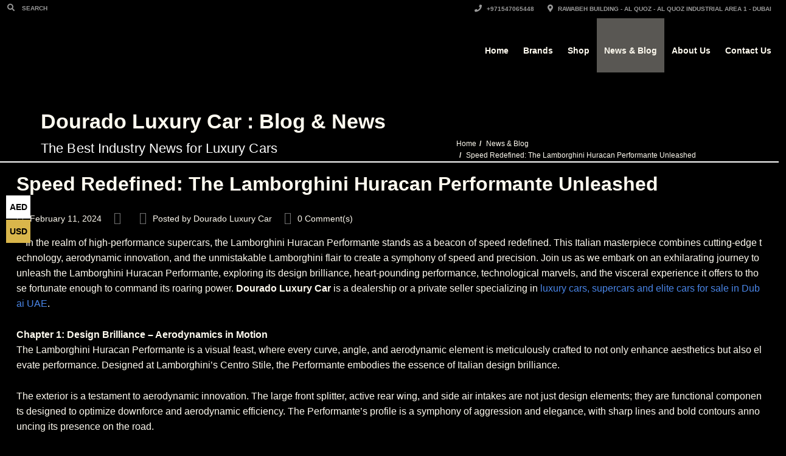

--- FILE ---
content_type: text/html; charset=UTF-8
request_url: https://douradocars.com/news/lamborghini-huracan-performante-supercars/
body_size: 23130
content:
<!doctype html><html dir="ltr" lang="en-US" prefix="og: https://ogp.me/ns#" class="no-js"><head><script data-no-optimize="1">var litespeed_docref=sessionStorage.getItem("litespeed_docref");litespeed_docref&&(Object.defineProperty(document,"referrer",{get:function(){return litespeed_docref}}),sessionStorage.removeItem("litespeed_docref"));</script> <title>Speed Redefined: The Lamborghini Huracan Performante Unleashed - Dourado Luxury Car</title><link rel="preload" as="image" fetchpriority="high" href="" type="image/webp"><link rel="icon" href="https://douradocars.com/favicon.ico?v=2" type="image/x-icon" /><link rel="icon" href="https://douradocars.com/wp-content/uploads/2023/11/favicon-for-supercars-150x150.png" sizes="150x150" /><link rel="apple-touch-icon" href="https://douradocars.com/wp-content/uploads/2023/11/favicon-for-supercars-150x150.png" /><link rel="preconnect" href="https://douradocars.com" crossorigin><link rel="preconnect" href="https://fonts.gstatic.com" crossorigin><link rel="preconnect" href="https://fonts.googleapis.com" crossorigin><meta charset="UTF-8"><meta http-equiv="X-UA-Compatible" content="IE=edge"/><meta name="viewport" content="width=device-width, initial-scale=1.0"> <script type="application/ld+json">[{"@context":"http:\/\/schema.org","@type":"BreadcrumbList","itemListElement":[{"@type":"ListItem","position":1,"item":{"@id":"https:\/\/douradocars.com","name":"Home"}},{"@type":"ListItem","position":2,"item":{"@id":"https:\/\/douradocars.com\/blog\/","name":"News &#038; Blog"}},{"@type":"ListItem","position":3,"item":{"@id":"#","name":"Speed Redefined: The Lamborghini Huracan Performante Unleashed"}}]}]</script> <meta name="description" content="In the realm of high-performance supercars, the Lamborghini Huracan Performante stands as a beacon of speed redefined. This Italian masterpiece combines cutting-edge technology, aerodynamic innovation, and the unmistakable Lamborghini flair to create a symphony of speed and precision. Join us as we embark on an exhilarating journey to unleash the Lamborghini Huracan Performante, exploring its" /><meta name="robots" content="max-image-preview:large" /><meta name="author" content="Dourado Luxury Car"/><meta name="p:domain_verify" content="e9163e01425f340ce235ada49cd7ba9d" /><meta name="yandex-verification" content="b0710bb25979ee61" /><link rel="canonical" href="https://douradocars.com/news/lamborghini-huracan-performante-supercars/" /><meta name="generator" content="All in One SEO Pro (AIOSEO) 4.9.0" /><meta property="og:locale" content="en_US" /><meta property="og:site_name" content="Dourado Luxury Car - Dubai&#039;s Leading Luxury Car Dealer" /><meta property="og:type" content="article" /><meta property="og:title" content="Speed Redefined: The Lamborghini Huracan Performante Unleashed - Dourado Luxury Car" /><meta property="og:description" content="In the realm of high-performance supercars, the Lamborghini Huracan Performante stands as a beacon of speed redefined. This Italian masterpiece combines cutting-edge technology, aerodynamic innovation, and the unmistakable Lamborghini flair to create a symphony of speed and precision. Join us as we embark on an exhilarating journey to unleash the Lamborghini Huracan Performante, exploring its" /><meta property="og:url" content="https://douradocars.com/news/lamborghini-huracan-performante-supercars/" /><meta property="article:published_time" content="2024-02-11T08:53:13+00:00" /><meta property="article:modified_time" content="2024-02-11T08:53:13+00:00" /><meta property="article:publisher" content="https://www.facebook.com/DouradoLuxuryCars" /><meta property="article:author" content="https://www.facebook.com/DouradoLuxuryCars/" /><meta name="twitter:card" content="summary_large_image" /><meta name="twitter:site" content="@douradocars" /><meta name="twitter:title" content="Speed Redefined: The Lamborghini Huracan Performante Unleashed - Dourado Luxury Car" /><meta name="twitter:description" content="In the realm of high-performance supercars, the Lamborghini Huracan Performante stands as a beacon of speed redefined. This Italian masterpiece combines cutting-edge technology, aerodynamic innovation, and the unmistakable Lamborghini flair to create a symphony of speed and precision. Join us as we embark on an exhilarating journey to unleash the Lamborghini Huracan Performante, exploring its" /><meta name="twitter:creator" content="@douradocars" /> <script type="application/ld+json" class="aioseo-schema">{"@context":"https:\/\/schema.org","@graph":[{"@type":"BreadcrumbList","@id":"https:\/\/douradocars.com\/news\/lamborghini-huracan-performante-supercars\/#breadcrumblist","itemListElement":[{"@type":"ListItem","@id":"https:\/\/douradocars.com#listItem","position":1,"name":"Home","item":"https:\/\/douradocars.com","nextItem":{"@type":"ListItem","@id":"https:\/\/douradocars.com\/news\/lamborghini-huracan-performante-supercars\/#listItem","name":"Speed Redefined: The Lamborghini Huracan Performante Unleashed"}},{"@type":"ListItem","@id":"https:\/\/douradocars.com\/news\/lamborghini-huracan-performante-supercars\/#listItem","position":2,"name":"Speed Redefined: The Lamborghini Huracan Performante Unleashed","previousItem":{"@type":"ListItem","@id":"https:\/\/douradocars.com#listItem","name":"Home"}}]},{"@type":"Organization","@id":"https:\/\/douradocars.com\/#organization","name":"Dourado Luxury Car","description":"Dubai's Leading Luxury Car Dealer","url":"https:\/\/douradocars.com\/","telephone":"+971547065448","logo":{"@type":"ImageObject","url":"https:\/\/douradocars.com\/wp-content\/uploads\/2022\/09\/Asset.jpg","@id":"https:\/\/douradocars.com\/news\/lamborghini-huracan-performante-supercars\/#organizationLogo","width":150,"height":150,"caption":"#image_title"},"image":{"@id":"https:\/\/douradocars.com\/news\/lamborghini-huracan-performante-supercars\/#organizationLogo"},"sameAs":["https:\/\/www.facebook.com\/DouradoLuxuryCars","https:\/\/www.twitter.com\/douradocars","https:\/\/www.instagram.com\/douradoluxurycars","https:\/\/www.tiktok.com\/@douradoluxurycars","https:\/\/www.pinterest.com\/douradocars\/","https:\/\/www.youtube.com\/channel\/UCwv6lQnBPWciI-BlOuObArA","https:\/\/www.linkedin.com\/company\/dourado-luxury-cars","https:\/\/www.tumblr.com\/douradoluxurycar","https:\/\/ar.wikipedia.org\/wiki\/_:___","https:\/\/www.crunchbase.com\/organization\/dourado-luxury-cars","https:\/\/medium.com\/@douradocars\/","https:\/\/www.slideshare.net\/saved\/21604770\/luxury-super-cars","https:\/\/issuu.com\/douradoluxurycar","https:\/\/vimeo.com\/user184942315"]},{"@type":"Person","@id":"https:\/\/douradocars.com\/blog\/author\/admin\/#author","url":"https:\/\/douradocars.com\/blog\/author\/admin\/","name":"Dourado Luxury Car","sameAs":["https:\/\/www.facebook.com\/DouradoLuxuryCars\/","https:\/\/twitter.com\/douradocars","https:\/\/www.instagram.com\/douradoluxurycars\/","https:\/\/www.youtube.com\/@douradoluxurycars\/videos","https:\/\/www.linkedin.com\/company\/dourado-luxury-cars"]},{"@type":"WebPage","@id":"https:\/\/douradocars.com\/news\/lamborghini-huracan-performante-supercars\/#webpage","url":"https:\/\/douradocars.com\/news\/lamborghini-huracan-performante-supercars\/","name":"Speed Redefined: The Lamborghini Huracan Performante Unleashed - Dourado Luxury Car","description":"In the realm of high-performance supercars, the Lamborghini Huracan Performante stands as a beacon of speed redefined. This Italian masterpiece combines cutting-edge technology, aerodynamic innovation, and the unmistakable Lamborghini flair to create a symphony of speed and precision. Join us as we embark on an exhilarating journey to unleash the Lamborghini Huracan Performante, exploring its","inLanguage":"en-US","isPartOf":{"@id":"https:\/\/douradocars.com\/#website"},"breadcrumb":{"@id":"https:\/\/douradocars.com\/news\/lamborghini-huracan-performante-supercars\/#breadcrumblist"},"author":{"@id":"https:\/\/douradocars.com\/blog\/author\/admin\/#author"},"creator":{"@id":"https:\/\/douradocars.com\/blog\/author\/admin\/#author"},"datePublished":"2024-02-11T08:53:13+04:00","dateModified":"2024-02-11T08:53:13+04:00"},{"@type":"WebSite","@id":"https:\/\/douradocars.com\/#website","url":"https:\/\/douradocars.com\/","name":"Dourado Luxury Car","description":"Dubai's Leading Luxury Car Dealer","inLanguage":"en-US","publisher":{"@id":"https:\/\/douradocars.com\/#organization"}}]}</script> <link rel='dns-prefetch' href='//unpkg.com' /><link rel='dns-prefetch' href='//cdn.jsdelivr.net' /><link rel='dns-prefetch' href='//fonts.googleapis.com' /><link rel='dns-prefetch' href='//www.douradocars.com' /><link rel='dns-prefetch' href='//www.googletagmanager.com' /><link rel='dns-prefetch' href='//connect.facebook.net' /><link rel='dns-prefetch' href='//www.gstatic.com' /><link rel='dns-prefetch' href='//www.google.com' /><link rel='dns-prefetch' href='//static.hotjar.com' /><link rel='dns-prefetch' href='//script.hotjar.com' /><link rel='dns-prefetch' href='//fonts.gstatic.com' /><link rel='dns-prefetch' href='//lh3.googleusercontent.com' /><link rel='dns-prefetch' href='//googleads.g.doubleclick.net' /><link rel='dns-prefetch' href='//stats.g.doubleclick.net' /><link rel='dns-prefetch' href='//td.doubleclick.net' /><link rel='dns-prefetch' href='//analytics.google.com' /><link rel='dns-prefetch' href='//www.google-analytics.com' /><link rel='dns-prefetch' href='//maps.googleapis.com' /><link rel="alternate" type="application/rss+xml" title="Dourado Luxury Car &raquo; Feed" href="https://douradocars.com/feed/" /><link data-optimized="2" rel="stylesheet" href="https://douradocars.com/wp-content/litespeed/css/cd86965196c7d310a3b413c37d3fbae0.css?ver=5e302" /> <script type="litespeed/javascript" data-src="https://douradocars.com/wp-includes/js/jquery/jquery.min.js" id="jquery-core-js"></script> <script></script><link rel="https://api.w.org/" href="https://douradocars.com/wp-json/" /><link rel="EditURI" type="application/rsd+xml" title="RSD" href="https://douradocars.com/xmlrpc.php?rsd" /><meta name="generator" content="WordPress 6.8.3" /><link rel='shortlink' href='https://douradocars.com/?p=22083' /><link rel="alternate" title="oEmbed (JSON)" type="application/json+oembed" href="https://douradocars.com/wp-json/oembed/1.0/embed?url=https%3A%2F%2Fdouradocars.com%2Fnews%2Flamborghini-huracan-performante-supercars%2F" /><link rel="alternate" title="oEmbed (XML)" type="text/xml+oembed" href="https://douradocars.com/wp-json/oembed/1.0/embed?url=https%3A%2F%2Fdouradocars.com%2Fnews%2Flamborghini-huracan-performante-supercars%2F&#038;format=xml" /><meta name="ti-site-data" content="[base64]" /><meta name="generator" content="Elementor 3.33.1; features: additional_custom_breakpoints; settings: css_print_method-external, google_font-enabled, font_display-swap"><meta name="generator" content="Powered by WPBakery Page Builder - drag and drop page builder for WordPress."/><link rel="icon" href="https://douradocars.com/wp-content/uploads/2023/11/cropped-favicon-for-supercars-32x32.png" sizes="32x32" /><link rel="icon" href="https://douradocars.com/wp-content/uploads/2023/11/cropped-favicon-for-supercars-192x192.png" sizes="192x192" /><link rel="apple-touch-icon" href="https://douradocars.com/wp-content/uploads/2023/11/cropped-favicon-for-supercars-180x180.png" /><meta name="msapplication-TileImage" content="https://douradocars.com/wp-content/uploads/2023/11/cropped-favicon-for-supercars-270x270.png" />
<noscript><style>.wpb_animate_when_almost_visible { opacity: 1; }</style></noscript><noscript><style id="rocket-lazyload-nojs-css">.rll-youtube-player, [data-lazy-src]{display:none !important;}</style></noscript>
 <script type="litespeed/javascript">document.addEventListener("DOMContentLiteSpeedLoaded",function(){const postThumb=document.querySelector('.post-thumbnail');if(postThumb)postThumb.style.display='none';const wpImage=document.querySelector('.wp-post-image');if(wpImage)wpImage.style.display='none'});window.addEventListener('load',function(){var gtm=document.createElement('script');gtm.src="https://www.googletagmanager.com/gtag/js?id=G-13WCHZHHW1";gtm.async=!0;document.head.appendChild(gtm);var gtmInit=document.createElement('script');gtmInit.innerHTML="window.dataLayer=window.dataLayer||[];function gtag(){dataLayer.push(arguments);}gtag('js', new Date());gtag('config','G-13WCHZHHW1');gtag('config','G-JTHNF6TJYL');";document.head.appendChild(gtmInit);var fb=document.createElement('script');fb.innerHTML="!function(f,b,e,v,n,t,s){if(f.fbq)return;n=f.fbq=function(){n.callMethod?n.callMethod.apply(n,arguments):n.queue.push(arguments)};if(!f._fbq)f._fbq=n;n.push=n;n.loaded=!0;n.version='2.0';n.queue=[];t=b.createElement(e);t.async=!0;t.src=v;s=b.getElementsByTagName(e)[0];s.parentNode.insertBefore(t,s)}(window, document,'script','https://douradocars.com/wp-content/litespeed/localres/aHR0cHM6Ly9jb25uZWN0LmZhY2Vib29rLm5ldC9lbl9VUy9mYmV2ZW50cy5qcw==');fbq('init','175039708949513');fbq('track','PageView');";document.head.appendChild(fb);var fbImg=document.createElement('noscript');fbImg.innerHTML="<img height='1' width='1' style='display:none' src='https://www.facebook.com/tr?id=175039708949513&ev=PageView&noscript=1'/>";document.body.appendChild(fbImg);var hj=document.createElement('script');hj.innerHTML="(function(h,o,t,j,a,r){h.hj=h.hj||function(){(h.hj.q=h.hj.q||[]).push(arguments)};h._hjSettings={hjid:3666493,hjsv:6};a=o.getElementsByTagName('head')[0];r=o.createElement('script');r.async=1;r.src=t+h._hjSettings.hjid+j+h._hjSettings.hjsv;a.appendChild(r);})(window,document,'https://static.hotjar.com/c/hotjar-','.js?sv=');";document.head.appendChild(hj);var ahrefs=document.createElement('script');ahrefs.src="https://analytics.ahrefs.com/analytics.js";ahrefs.setAttribute('data-key','vV58zVkoBRb4WvU1OUJnjA');ahrefs.async=!0;document.head.appendChild(ahrefs)})</script> <meta name="wc-blog-verification" content="7d7659776efd7fe9951fb041a993fb6e" /></head><body class="wp-singular news-template-default single single-news postid-22083 wp-theme-automotive wp-child-theme-automotive-child chrome wpb-js-composer js-comp-ver-8.5 vc_responsive elementor-default elementor-kit-6124" itemscope itemtype="http://schema.org/WebPage"><header  data-spy="affix" data-offset-top="1" class="clearfix affix-top original no_resize no_fixed_header no_top_neg no_header_resize_mobile" itemscope="itemscope" itemtype="https://schema.org/WPHeader"><div class="toolbar"><div class="container" style="width:100% !important"><div class="row"><div class="col-md-6 col-sm-6 col-6 left_bar"><ul class="left-none"><li class="toolbar_search  li_mobile_show"><form method="GET" action="https://douradocars.com/" id="header_searchform">
<button type="submit" aria-label="Search"><i class="fa fa-search"></i></button>
<input type="search" placeholder="Search" class="search_box" name="s" value=""></form></li></ul></div><div class="col-md-6 col-sm-6 col-6 "><ul class="right-none pull-right company_info"><li class="toolbar_phone  li_mobile_show">
<a href="tel:+971547065448">
<i class="fa fa-phone"></i> +971547065448                                    </a></li><li class="address toolbar_address">
<a href="https://goo.gl/maps/bFMptc7Vvmui1t9X6">
<i class="fa fa-map-marker"></i> Rawabeh Building - Al Quoz - Al Quoz Industrial Area 1 - Dubai                                    </a></li></ul></div></div></div></div><div class="bottom-header"><div class="container" style="width:100% !important"><div class="row"><nav class="col-12 navbar navbar-default"><div class="navbar-header">
<button class="navbar-toggler navbar-toggler-right collapsed" type="button" data-toggle="collapse" data-target="#automotive-header-menu" aria-controls="navbarsExampleDefault" aria-expanded="false" aria-label="Toggle navigation">
<span class="navbar-toggler-icon"></span>
</button>
<a class="navbar-brand" href="https://douradocars.com">		<span class="logo">
<img src="data:image/svg+xml,%3Csvg%20xmlns='http://www.w3.org/2000/svg'%20viewBox='0%200%201000%201000'%3E%3C/svg%3E"
width='1000' height='1000' class='main_logo' alt='Dourado Luxury Cars' data-lazy-src="https://douradocars.com/wp-content/uploads/2023/09/dourado-luxury-car-logo-2.webp"><noscript><img src='https://douradocars.com/wp-content/uploads/2023/09/dourado-luxury-car-logo-2.webp'
width='1000' height='1000' class='main_logo' alt='Dourado Luxury Cars'></noscript>
</span>
</a></div><div class="navbar-navigation"><div class="navbar-toggleable-sm"><div class="collapse navbar-collapse" id="automotive-header-menu" itemscope="itemscope" itemtype="https://schema.org/SiteNavigationElement"><div class="menu-main-menu-container"><ul id="menu-main-menu" class="nav navbar-nav pull-right fullsize_menu"><li id="menu-item-2393" class="menu-item menu-item-type-post_type menu-item-object-page menu-item-home menu-item-2393 nav-item"><a href="https://douradocars.com/" class="nav-link">Home</a></li><li id="menu-item-7254" class="menu-item menu-item-type-custom menu-item-object-custom menu-item-has-children menu-item-7254 nav-item dropdown"><a href="https://douradocars.com/stock/" class="nav-link dropdown-toggle" data-toggle="dropdown">Brands</a><ul class="dropdown-menu"><li><a href="https://douradocars.com/brands/mercedes-benz/" class="dropdown-item  menu-item menu-item-type-post_type menu-item-object-page">Mercedes Benz</a></li><li><a href="https://douradocars.com/brands/lamborghini/" class="dropdown-item  menu-item menu-item-type-post_type menu-item-object-page">Lamborghini</a></li><li><a href="https://douradocars.com/brands/onyx-concept/" class="dropdown-item  menu-item menu-item-type-post_type menu-item-object-page">Onyx Concept</a></li><li><a href="https://douradocars.com/brands/rolls-royce/" class="dropdown-item  menu-item menu-item-type-post_type menu-item-object-page">Rolls Royce</a></li><li><a href="https://douradocars.com/brands/land-rover/" class="dropdown-item  menu-item menu-item-type-post_type menu-item-object-page">Land Rover</a></li><li><a href="https://douradocars.com/brands/ferrari/" class="dropdown-item  menu-item menu-item-type-post_type menu-item-object-page">Ferrari</a></li><li><a href="https://douradocars.com/brands/bentley/" class="dropdown-item  menu-item menu-item-type-post_type menu-item-object-page">Bentley</a></li><li><a href="https://douradocars.com/brands/porsche/" class="dropdown-item  menu-item menu-item-type-post_type menu-item-object-page">Porsche</a></li><li><a href="https://douradocars.com/brands/brabus/" class="dropdown-item  menu-item menu-item-type-post_type menu-item-object-page">Brabus</a></li><li><a href="https://douradocars.com/brands/novitec/" class="dropdown-item  menu-item menu-item-type-post_type menu-item-object-page">Novitec</a></li><li><a href="https://douradocars.com/brands/lumma/" class="dropdown-item  menu-item menu-item-type-post_type menu-item-object-page">Lumma</a></li><li><a href="https://douradocars.com/brands/maybach/" class="dropdown-item  menu-item menu-item-type-post_type menu-item-object-page">Maybach</a></li></ul></li><li id="menu-item-43518" class="menu-item menu-item-type-post_type menu-item-object-page menu-item-has-children menu-item-43518 nav-item dropdown"><a href="https://douradocars.com/shop/" class="nav-link dropdown-toggle" data-toggle="dropdown">Shop</a><ul class="dropdown-menu"><li><a href="https://douradocars.com/products/rolls-royce/" class="dropdown-item  menu-item menu-item-type-post_type menu-item-object-page">Rolls Royce Products</a></li><li><a href="https://douradocars.com/products/mercedes-benz/" class="dropdown-item  menu-item menu-item-type-post_type menu-item-object-page">Mercedes Benz Products</a></li><li><a href="https://douradocars.com/products/ferrari/" class="dropdown-item  menu-item menu-item-type-post_type menu-item-object-page">Ferrari Products</a></li><li><a href="https://douradocars.com/products/land-rover/" class="dropdown-item  menu-item menu-item-type-post_type menu-item-object-page">Land Rover Products</a></li><li><a href="https://douradocars.com/products/lamborghini/" class="dropdown-item  menu-item menu-item-type-post_type menu-item-object-page">Lamborghini Products</a></li><li><a href="https://douradocars.com/products/bentley/" class="dropdown-item  menu-item menu-item-type-post_type menu-item-object-page">Bentley Products</a></li></ul></li><li id="menu-item-2848" class="menu-item menu-item-type-post_type menu-item-object-page current_page_parent menu-item-has-children menu-item-2848 active nav-item dropdown blog-page"><a href="https://douradocars.com/blog/" class="nav-link dropdown-toggle" data-toggle="dropdown">News &#038; Blog</a><ul class="dropdown-menu"><li class="dropdown"><a href="https://douradocars.com/blog/luxury-car-brands-competing-for-attention/" class="dropdown-item  menu-item menu-item-type-post_type menu-item-object-post menu-item-has-children" data-toggle="dropdown">Most Popular Luxury Car Brands</a><ul class="dropdown-menu"><li><a href="https://douradocars.com/blog/the-ferrari-roma-in-grigio-titanio-a-soaring-demand-in-the-uaes-luxury-car-market/" class="dropdown-item  menu-item menu-item-type-post_type menu-item-object-post">The Ferrari Roma in Grigio Titanio</a></li><li><a href="https://douradocars.com/blog/timeless-appeal-of-mercedes-benz-luxury-cars/" class="dropdown-item  menu-item menu-item-type-post_type menu-item-object-post">Timeless Appeal of Mercedes-Benz</a></li><li><a href="https://douradocars.com/blog/rolls-royce-luxury-cars-for-sale-dubai-inspiring-greatness/" class="dropdown-item  menu-item menu-item-type-custom menu-item-object-custom">Rolls-Royce: Inspiring Greatness</a></li><li><a href="https://douradocars.com/blog/the-lamborghini-urus-cruising-in-luxury/" class="dropdown-item  menu-item menu-item-type-post_type menu-item-object-post">Cruising in Luxury: Lamborghini Urus</a></li><li><a href="https://douradocars.com/blog/exploring-the-allure-of-mercedes-brabus-luxury-cars/" class="dropdown-item  menu-item menu-item-type-post_type menu-item-object-post">Elevating Luxury: Mercedes Brabus</a></li><li><a href="https://douradocars.com/blog/the-mercedes-benz-g63-amg-electrifying-luxury-hits-the-roads/" class="dropdown-item  menu-item menu-item-type-post_type menu-item-object-post">Mercedes Cars: Luxury Hits The Roads</a></li><li><a href="https://douradocars.com/blog/porsche-911-carrera-cabriolet-elevate-luxury-experience/" class="dropdown-item  menu-item menu-item-type-post_type menu-item-object-post">Porsche: Elevate Your Luxury Experience</a></li><li><a href="https://douradocars.com/blog/lamborghini-veneno-for-sale-in-dubai-a-supercar-sensation/" class="dropdown-item  menu-item menu-item-type-post_type menu-item-object-post">Discover the Lamborghini Veneno</a></li></ul></li><li class="dropdown"><a href="https://douradocars.com/blog/exquisite-pre-owned-luxury-car-collection/" class="dropdown-item  menu-item menu-item-type-post_type menu-item-object-post menu-item-has-children" data-toggle="dropdown">Exquisite Used Luxury Car Collection</a><ul class="dropdown-menu"><li><a href="https://douradocars.com/blog/exploring-dubai-pre-owned-luxury-car-giants/" class="dropdown-item  menu-item menu-item-type-post_type menu-item-object-post">Used Luxury Car Leaders Dubai</a></li><li><a href="https://douradocars.com/blog/luxury-cars-in-dubai-for-sale-dourado-luxury-car/" class="dropdown-item  menu-item menu-item-type-post_type menu-item-object-post">Luxury Cars Dealerships in Dubai</a></li><li><a href="https://douradocars.com/blog/super-luxury-cars-dubais-newest-arrivals-the-latest-and-greatest-in-luxury-automotive/" class="dropdown-item  menu-item menu-item-type-post_type menu-item-object-post">Luxury Cars Dubai’s Newest Arrivals</a></li><li><a href="https://douradocars.com/blog/exotic-cars-dealer-your-ultimate-guide-to-finding-the-perfect-ride-in-dubai/" class="dropdown-item  menu-item menu-item-type-post_type menu-item-object-post">World of Exotic Cars: Perfect Ride in Dubai</a></li></ul></li><li class="dropdown"><a href="https://douradocars.com/blog/the-essence-of-luxury-at-dourado-luxury-cars-beyond-the-showroom/" class="dropdown-item  menu-item menu-item-type-post_type menu-item-object-post menu-item-has-children" data-toggle="dropdown">Essence of Luxury at Supercars Showroom</a><ul class="dropdown-menu"><li><a href="https://douradocars.com/blog/certified-used-cars-and-used-luxury-cars-dourado-luxury-car/" class="dropdown-item  menu-item menu-item-type-post_type menu-item-object-post">Certified Used Car and Luxury Cars?</a></li><li><a href="https://douradocars.com/blog/luxury-car-showroom-in-dubai-dourado-luxury-car/" class="dropdown-item  menu-item menu-item-type-post_type menu-item-object-post">Luxury Cars Showroom in Dubai</a></li><li><a href="https://douradocars.com/blog/used-cars-for-sale-in-dubai/" class="dropdown-item  menu-item menu-item-type-post_type menu-item-object-post">Dubai&#8217;s Best Value Used Cars for Sale</a></li><li><a href="https://douradocars.com/blog/certified-pre-owned-luxury-vehicle/" class="dropdown-item  menu-item menu-item-type-post_type menu-item-object-post">Certified Pre-Owned Luxury Vehicle</a></li><li><a href="https://douradocars.com/blog/new-pre-owned-and-certified-pre-owned-vehicles-a-comparative-analysis/" class="dropdown-item  menu-item menu-item-type-post_type menu-item-object-post">New and Used, Pre-owned Luxury Cars</a></li><li><a href="https://douradocars.com/blog/destination-for-second-hand-luxury-cars/" class="dropdown-item  menu-item menu-item-type-post_type menu-item-object-post">Destination for Second-Hand Cars</a></li></ul></li><li class="dropdown"><a href="https://douradocars.com/blog/elevate-your-luxury-experience-with-our-extensive-range-rover-collection-at-dourado-luxury-car/" class="dropdown-item  menu-item menu-item-type-post_type menu-item-object-post menu-item-has-children" data-toggle="dropdown">Elevate Your Luxury Experience</a><ul class="dropdown-menu"><li><a href="https://douradocars.com/blog/affordable-certified-pre-owned-luxury-cars-await-at-dourado-luxury-car/" class="dropdown-item  menu-item menu-item-type-post_type menu-item-object-post">Affordable Pre-Owned Luxury Cars</a></li><li><a href="https://douradocars.com/luxury-cars-for-sale-dubai/" class="dropdown-item  menu-item menu-item-type-custom menu-item-object-custom">Luxury Cars for Sale in Dubai</a></li><li><a href="https://douradocars.com/blog/popular-second-hand-car-models-in-the-uae/" class="dropdown-item  menu-item menu-item-type-post_type menu-item-object-post">Popular Second-Hand Car Models in the UAE</a></li><li><a href="https://douradocars.com/blog/gateway-to-exotic-cars-in-dubai/" class="dropdown-item  menu-item menu-item-type-post_type menu-item-object-post">Gateway to Exotic Cars in Dubai</a></li><li><a href="https://douradocars.com/blog/buy-luxury-cars-in-dubai-new-used-options/" class="dropdown-item  menu-item menu-item-type-post_type menu-item-object-post">Where to Buy Luxury Cars in Dubai</a></li><li><a href="https://douradocars.com/blog/best-certified-pre-owned-luxury-cars-dourado-luxury-car/" class="dropdown-item  menu-item menu-item-type-post_type menu-item-object-post">Discover Luxury Certified Pre-Owned Cars</a></li><li><a href="https://douradocars.com/blog/new-and-pre-owned-luxury-cars/" class="dropdown-item  menu-item menu-item-type-post_type menu-item-object-post">New and Pre Owned Certified Luxury Cars</a></li><li><a href="https://douradocars.com/blog/luxury-car-journey-with-dourado-luxury-car/" class="dropdown-item  menu-item menu-item-type-post_type menu-item-object-post">Your Luxury Car Journey</a></li></ul></li><li><a href="https://douradocars.com/blog/driving-in-style-exploring-luxury-car-dealerships-in-dubai/" class="dropdown-item  menu-item menu-item-type-post_type menu-item-object-post">Exploring Luxury Car Dealerships</a></li></ul></li><li id="menu-item-2396" class="menu-item menu-item-type-post_type menu-item-object-page menu-item-has-children menu-item-2396 nav-item dropdown"><a href="https://douradocars.com/about-us/" class="nav-link dropdown-toggle" data-toggle="dropdown">About Us</a><ul class="dropdown-menu"><li><a href="https://douradocars.com/faq/" class="dropdown-item  menu-item menu-item-type-post_type menu-item-object-page">FAQ</a></li></ul></li><li id="menu-item-2397" class="menu-item menu-item-type-post_type menu-item-object-page menu-item-2397 nav-item"><a href="https://douradocars.com/contact-us/" class="nav-link">Contact Us</a></li></ul></div><div class="mobile-menu-main-menu-container"><ul id="menu-main-menu-1" class="nav navbar-nav pull-right mobile_dropdown_menu"><li class="menu-item menu-item-type-post_type menu-item-object-page menu-item-home menu-item-2393 nav-item"><a href="https://douradocars.com/" class="nav-link">Home</a></li><li class="menu-item menu-item-type-custom menu-item-object-custom menu-item-has-children menu-item-7254 nav-item dropdown"><a href="https://douradocars.com/stock/" class="nav-link dropdown-toggle" data-toggle="dropdown">Brands</a><ul class="dropdown-menu"><li><a href="https://douradocars.com/brands/mercedes-benz/" class="dropdown-item  menu-item menu-item-type-post_type menu-item-object-page">Mercedes Benz</a></li><li><a href="https://douradocars.com/brands/lamborghini/" class="dropdown-item  menu-item menu-item-type-post_type menu-item-object-page">Lamborghini</a></li><li><a href="https://douradocars.com/brands/onyx-concept/" class="dropdown-item  menu-item menu-item-type-post_type menu-item-object-page">Onyx Concept</a></li><li><a href="https://douradocars.com/brands/rolls-royce/" class="dropdown-item  menu-item menu-item-type-post_type menu-item-object-page">Rolls Royce</a></li><li><a href="https://douradocars.com/brands/land-rover/" class="dropdown-item  menu-item menu-item-type-post_type menu-item-object-page">Land Rover</a></li><li><a href="https://douradocars.com/brands/ferrari/" class="dropdown-item  menu-item menu-item-type-post_type menu-item-object-page">Ferrari</a></li><li><a href="https://douradocars.com/brands/bentley/" class="dropdown-item  menu-item menu-item-type-post_type menu-item-object-page">Bentley</a></li><li><a href="https://douradocars.com/brands/porsche/" class="dropdown-item  menu-item menu-item-type-post_type menu-item-object-page">Porsche</a></li><li><a href="https://douradocars.com/brands/brabus/" class="dropdown-item  menu-item menu-item-type-post_type menu-item-object-page">Brabus</a></li><li><a href="https://douradocars.com/brands/novitec/" class="dropdown-item  menu-item menu-item-type-post_type menu-item-object-page">Novitec</a></li><li><a href="https://douradocars.com/brands/lumma/" class="dropdown-item  menu-item menu-item-type-post_type menu-item-object-page">Lumma</a></li><li><a href="https://douradocars.com/brands/maybach/" class="dropdown-item  menu-item menu-item-type-post_type menu-item-object-page">Maybach</a></li></ul></li><li class="menu-item menu-item-type-post_type menu-item-object-page menu-item-has-children menu-item-43518 nav-item dropdown"><a href="https://douradocars.com/shop/" class="nav-link dropdown-toggle" data-toggle="dropdown">Shop</a><ul class="dropdown-menu"><li><a href="https://douradocars.com/products/rolls-royce/" class="dropdown-item  menu-item menu-item-type-post_type menu-item-object-page">Rolls Royce Products</a></li><li><a href="https://douradocars.com/products/mercedes-benz/" class="dropdown-item  menu-item menu-item-type-post_type menu-item-object-page">Mercedes Benz Products</a></li><li><a href="https://douradocars.com/products/ferrari/" class="dropdown-item  menu-item menu-item-type-post_type menu-item-object-page">Ferrari Products</a></li><li><a href="https://douradocars.com/products/land-rover/" class="dropdown-item  menu-item menu-item-type-post_type menu-item-object-page">Land Rover Products</a></li><li><a href="https://douradocars.com/products/lamborghini/" class="dropdown-item  menu-item menu-item-type-post_type menu-item-object-page">Lamborghini Products</a></li><li><a href="https://douradocars.com/products/bentley/" class="dropdown-item  menu-item menu-item-type-post_type menu-item-object-page">Bentley Products</a></li></ul></li><li class="menu-item menu-item-type-post_type menu-item-object-page current_page_parent menu-item-has-children menu-item-2848 active nav-item dropdown blog-page"><a href="https://douradocars.com/blog/" class="nav-link dropdown-toggle" data-toggle="dropdown">News &#038; Blog</a><ul class="dropdown-menu"><li class="dropdown"><a href="https://douradocars.com/blog/luxury-car-brands-competing-for-attention/" class="dropdown-item  menu-item menu-item-type-post_type menu-item-object-post menu-item-has-children" data-toggle="dropdown">Most Popular Luxury Car Brands</a><ul class="dropdown-menu"><li><a href="https://douradocars.com/blog/the-ferrari-roma-in-grigio-titanio-a-soaring-demand-in-the-uaes-luxury-car-market/" class="dropdown-item  menu-item menu-item-type-post_type menu-item-object-post">The Ferrari Roma in Grigio Titanio</a></li><li><a href="https://douradocars.com/blog/timeless-appeal-of-mercedes-benz-luxury-cars/" class="dropdown-item  menu-item menu-item-type-post_type menu-item-object-post">Timeless Appeal of Mercedes-Benz</a></li><li><a href="https://douradocars.com/blog/rolls-royce-luxury-cars-for-sale-dubai-inspiring-greatness/" class="dropdown-item  menu-item menu-item-type-custom menu-item-object-custom">Rolls-Royce: Inspiring Greatness</a></li><li><a href="https://douradocars.com/blog/the-lamborghini-urus-cruising-in-luxury/" class="dropdown-item  menu-item menu-item-type-post_type menu-item-object-post">Cruising in Luxury: Lamborghini Urus</a></li><li><a href="https://douradocars.com/blog/exploring-the-allure-of-mercedes-brabus-luxury-cars/" class="dropdown-item  menu-item menu-item-type-post_type menu-item-object-post">Elevating Luxury: Mercedes Brabus</a></li><li><a href="https://douradocars.com/blog/the-mercedes-benz-g63-amg-electrifying-luxury-hits-the-roads/" class="dropdown-item  menu-item menu-item-type-post_type menu-item-object-post">Mercedes Cars: Luxury Hits The Roads</a></li><li><a href="https://douradocars.com/blog/porsche-911-carrera-cabriolet-elevate-luxury-experience/" class="dropdown-item  menu-item menu-item-type-post_type menu-item-object-post">Porsche: Elevate Your Luxury Experience</a></li><li><a href="https://douradocars.com/blog/lamborghini-veneno-for-sale-in-dubai-a-supercar-sensation/" class="dropdown-item  menu-item menu-item-type-post_type menu-item-object-post">Discover the Lamborghini Veneno</a></li></ul></li><li class="dropdown"><a href="https://douradocars.com/blog/exquisite-pre-owned-luxury-car-collection/" class="dropdown-item  menu-item menu-item-type-post_type menu-item-object-post menu-item-has-children" data-toggle="dropdown">Exquisite Used Luxury Car Collection</a><ul class="dropdown-menu"><li><a href="https://douradocars.com/blog/exploring-dubai-pre-owned-luxury-car-giants/" class="dropdown-item  menu-item menu-item-type-post_type menu-item-object-post">Used Luxury Car Leaders Dubai</a></li><li><a href="https://douradocars.com/blog/luxury-cars-in-dubai-for-sale-dourado-luxury-car/" class="dropdown-item  menu-item menu-item-type-post_type menu-item-object-post">Luxury Cars Dealerships in Dubai</a></li><li><a href="https://douradocars.com/blog/super-luxury-cars-dubais-newest-arrivals-the-latest-and-greatest-in-luxury-automotive/" class="dropdown-item  menu-item menu-item-type-post_type menu-item-object-post">Luxury Cars Dubai’s Newest Arrivals</a></li><li><a href="https://douradocars.com/blog/exotic-cars-dealer-your-ultimate-guide-to-finding-the-perfect-ride-in-dubai/" class="dropdown-item  menu-item menu-item-type-post_type menu-item-object-post">World of Exotic Cars: Perfect Ride in Dubai</a></li></ul></li><li class="dropdown"><a href="https://douradocars.com/blog/the-essence-of-luxury-at-dourado-luxury-cars-beyond-the-showroom/" class="dropdown-item  menu-item menu-item-type-post_type menu-item-object-post menu-item-has-children" data-toggle="dropdown">Essence of Luxury at Supercars Showroom</a><ul class="dropdown-menu"><li><a href="https://douradocars.com/blog/certified-used-cars-and-used-luxury-cars-dourado-luxury-car/" class="dropdown-item  menu-item menu-item-type-post_type menu-item-object-post">Certified Used Car and Luxury Cars?</a></li><li><a href="https://douradocars.com/blog/luxury-car-showroom-in-dubai-dourado-luxury-car/" class="dropdown-item  menu-item menu-item-type-post_type menu-item-object-post">Luxury Cars Showroom in Dubai</a></li><li><a href="https://douradocars.com/blog/used-cars-for-sale-in-dubai/" class="dropdown-item  menu-item menu-item-type-post_type menu-item-object-post">Dubai&#8217;s Best Value Used Cars for Sale</a></li><li><a href="https://douradocars.com/blog/certified-pre-owned-luxury-vehicle/" class="dropdown-item  menu-item menu-item-type-post_type menu-item-object-post">Certified Pre-Owned Luxury Vehicle</a></li><li><a href="https://douradocars.com/blog/new-pre-owned-and-certified-pre-owned-vehicles-a-comparative-analysis/" class="dropdown-item  menu-item menu-item-type-post_type menu-item-object-post">New and Used, Pre-owned Luxury Cars</a></li><li><a href="https://douradocars.com/blog/destination-for-second-hand-luxury-cars/" class="dropdown-item  menu-item menu-item-type-post_type menu-item-object-post">Destination for Second-Hand Cars</a></li></ul></li><li class="dropdown"><a href="https://douradocars.com/blog/elevate-your-luxury-experience-with-our-extensive-range-rover-collection-at-dourado-luxury-car/" class="dropdown-item  menu-item menu-item-type-post_type menu-item-object-post menu-item-has-children" data-toggle="dropdown">Elevate Your Luxury Experience</a><ul class="dropdown-menu"><li><a href="https://douradocars.com/blog/affordable-certified-pre-owned-luxury-cars-await-at-dourado-luxury-car/" class="dropdown-item  menu-item menu-item-type-post_type menu-item-object-post">Affordable Pre-Owned Luxury Cars</a></li><li><a href="https://douradocars.com/luxury-cars-for-sale-dubai/" class="dropdown-item  menu-item menu-item-type-custom menu-item-object-custom">Luxury Cars for Sale in Dubai</a></li><li><a href="https://douradocars.com/blog/popular-second-hand-car-models-in-the-uae/" class="dropdown-item  menu-item menu-item-type-post_type menu-item-object-post">Popular Second-Hand Car Models in the UAE</a></li><li><a href="https://douradocars.com/blog/gateway-to-exotic-cars-in-dubai/" class="dropdown-item  menu-item menu-item-type-post_type menu-item-object-post">Gateway to Exotic Cars in Dubai</a></li><li><a href="https://douradocars.com/blog/buy-luxury-cars-in-dubai-new-used-options/" class="dropdown-item  menu-item menu-item-type-post_type menu-item-object-post">Where to Buy Luxury Cars in Dubai</a></li><li><a href="https://douradocars.com/blog/best-certified-pre-owned-luxury-cars-dourado-luxury-car/" class="dropdown-item  menu-item menu-item-type-post_type menu-item-object-post">Discover Luxury Certified Pre-Owned Cars</a></li><li><a href="https://douradocars.com/blog/new-and-pre-owned-luxury-cars/" class="dropdown-item  menu-item menu-item-type-post_type menu-item-object-post">New and Pre Owned Certified Luxury Cars</a></li><li><a href="https://douradocars.com/blog/luxury-car-journey-with-dourado-luxury-car/" class="dropdown-item  menu-item menu-item-type-post_type menu-item-object-post">Your Luxury Car Journey</a></li></ul></li><li><a href="https://douradocars.com/blog/driving-in-style-exploring-luxury-car-dealerships-in-dubai/" class="dropdown-item  menu-item menu-item-type-post_type menu-item-object-post">Exploring Luxury Car Dealerships</a></li></ul></li><li class="menu-item menu-item-type-post_type menu-item-object-page menu-item-has-children menu-item-2396 nav-item dropdown"><a href="https://douradocars.com/about-us/" class="nav-link dropdown-toggle" data-toggle="dropdown">About Us</a><ul class="dropdown-menu"><li><a href="https://douradocars.com/faq/" class="dropdown-item  menu-item menu-item-type-post_type menu-item-object-page">FAQ</a></li></ul></li><li class="menu-item menu-item-type-post_type menu-item-object-page menu-item-2397 nav-item"><a href="https://douradocars.com/contact-us/" class="nav-link">Contact Us</a></li></ul></div></div></div></div></nav></div></div></div></header><div class="clearfix"></div><section id="secondary-banner"
class=""><div class="container"><div class="row"><div class="col-lg-7 col-md-12 col-sm-12 col-xs-12 title-column"><h2 class="main-heading">Dourado Luxury Car : Blog & News</h2><h4 class="secondary-heading">The Best Industry News for Luxury Cars</h4></div><div class="col-lg-5 col-md-12 col-sm-12 col-xs-12 breadcrumb-column"><ul class='breadcrumb'><li><a href="https://douradocars.com"><span>Home</span></a></li><li><a href="https://douradocars.com/blog/"><span>News &#038; Blog</span></a></li><li><a href="#"><span>Speed Redefined: The Lamborghini Huracan Performante Unleashed</span></a></li></ul></div></div></div></section><div class="currency-switcher-container"><div class="currency-switcher"><div class="currency-switcher-title">Select your currency</div><div class="currency-btn" data-currency="AED">
<span class="currency-symbol">AED</span>
<span class="currency-name">United Arab Emirates Dirham</span></div><div class="currency-btn" data-currency="USD" style="background-color:#d9b64b !important">
<span class="currency-symbol">USD</span>
<span class="currency-name">United States Dollar</span></div></div></div><section class="content"><div class="container" style="width:100% !important"><div class="col-12 mt-3"><div class="blog-content margin-bottom-40"><div class="blog-title"><h1 class="margin-bottom-25">Speed Redefined: The Lamborghini Huracan Performante Unleashed</h1></div><ul class="margin-top-10 margin-bottom-15 blog-content-details"><li class="fa fa-calendar"><a href="https://douradocars.com/news/lamborghini-huracan-performante-supercars/">February 11, 2024</a></li><li class="fa fa-folder-open"></li><li class="fa fa-user"><span class="theme_font">Posted by</span> <a href="https://douradocars.com/blog/author/admin/" title="Posts by Dourado Luxury Car" rel="author">Dourado Luxury Car</a></li><li class="fa fa-comments"><a href="https://douradocars.com/news/lamborghini-huracan-performante-supercars/#comments">0 Comment(s)</a></li></ul><div class="post-entry clearfix"><div class="featured_blog_post_image">
<a href="https://douradocars.com/news/lamborghini-huracan-performante-supercars/" title="Speed Redefined: The Lamborghini Huracan Performante Unleashed">
</a></div><div><p>In the realm of high-performance supercars, the Lamborghini Huracan Performante stands as a beacon of speed redefined. This Italian masterpiece combines cutting-edge technology, aerodynamic innovation, and the unmistakable Lamborghini flair to create a symphony of speed and precision. Join us as we embark on an exhilarating journey to unleash the Lamborghini Huracan Performante, exploring its design brilliance, heart-pounding performance, technological marvels, and the visceral experience it offers to those fortunate enough to command its roaring power. <strong>Dourado Luxury Car</strong> is a dealership or a private seller specializing in <a href="https://douradocars.com/luxury-cars-for-sale-dubai/">luxury cars, supercars and elite cars for sale in Dubai UAE</a>.</p><p><strong>Chapter 1: Design Brilliance &#8211; Aerodynamics in Motion</strong><br />
The Lamborghini Huracan Performante is a visual feast, where every curve, angle, and aerodynamic element is meticulously crafted to not only enhance aesthetics but also elevate performance. Designed at Lamborghini&#8217;s Centro Stile, the Performante embodies the essence of Italian design brilliance.</p><p>The exterior is a testament to aerodynamic innovation. The large front splitter, active rear wing, and side air intakes are not just design elements; they are functional components designed to optimize downforce and aerodynamic efficiency. The Performante&#8217;s profile is a symphony of aggression and elegance, with sharp lines and bold contours announcing its presence on the road.</p><p>The use of Lamborghini&#8217;s patented Aerodinamica Lamborghini Attiva (ALA) system takes the Performante&#8217;s aerodynamics to the next level. The ALA system actively adjusts aerodynamic elements in real-time, optimizing downforce and drag to ensure maximum performance under varying driving conditions. The result is a supercar that not only looks stunning but slices through the air with unparalleled precision.</p><p><strong>Chapter 2: Heart-Pounding Performance &#8211; The V10 Symphony</strong><br />
At the core of the Lamborghini Huracan Performante&#8217;s speed redefined is its beating heart – a naturally aspirated 5.2-liter V10 engine. This powerhouse produces a staggering 640 horsepower and 442 lb-ft of torque, propelling the Performante from 0 to 60 mph in just 2.9 seconds. The symphony begins when the engine roars to life, emitting a sound that&#8217;s as distinctive as it is exhilarating.</p><p>The V10 engine isn&#8217;t just a powerplant; it&#8217;s a symphony conductor orchestrating a cacophony of power and performance. The seven-speed dual-clutch transmission ensures seamless gear changes, and the all-wheel-drive system provides relentless traction, allowing the Performante to grip the road with tenacity. In the driver&#8217;s seat, the V10 engine isn&#8217;t just a component; it&#8217;s a source of unbridled joy, a reminder of Lamborghini&#8217;s commitment to delivering an unmatched driving experience.</p><p><strong>Chapter 3: Technological Marvels &#8211; ALA System and Beyond</strong><br />
Lamborghini has always been at the forefront of technological innovation, and the Huracan Performante is no exception. Beyond its aerodynamic prowess, the Performante boasts a suite of technological marvels that redefine the driving experience.</p><p>The Aerodinamica Lamborghini Attiva (ALA) system, mentioned earlier for its impact on aerodynamics, is a prime example of Lamborghini&#8217;s commitment to innovation. The ALA system actively manages downforce and drag, with flaps in the front and rear adjusting their positions to ensure optimal aerodynamic performance. This not only enhances straight-line speed but also improves cornering stability, making the Performante a versatile supercar.</p><p>The Lamborghini Piattaforma Inerziale (LPI) system, combined with magnetorheological suspension and Lamborghini Dynamic Steering (LDS), creates a dynamic symphony on the road. The LPI system monitors the car&#8217;s movements in real-time, adapting the suspension and steering to provide optimal handling and control. This technological integration ensures that the Performante responds with precision to every input, delivering a driving experience that&#8217;s as intuitive as it is exhilarating.</p><p><strong>Chapter 4: Track-Ready Dynamics &#8211; Nurburgring Triumph</strong><br />
The Lamborghini Huracan Performante etched its name in automotive history with a remarkable achievement – conquering the Nurburgring Nordschleife in just 6 minutes and 52 seconds. This record-breaking lap time not only showcased the Performante&#8217;s speed but also demonstrated its track-ready dynamics.</p><p>Derived from Lamborghini&#8217;s Squadra Corse motorsport division, the Performante inherits racing DNA that translates to superior on-track performance. The lightweight construction, advanced aerodynamics, and precise handling make it a formidable competitor on any circuit. In the hands of a skilled driver, the Performante becomes a track-ready instrument, a supercar that dances through corners and accelerates with unyielding ferocity.</p><p><strong>Chapter 5: Interior Opulence &#8211; Luxurious Symphony</strong><br />
While the Lamborghini Huracan Performante is engineered for speed and performance, it doesn&#8217;t compromise on luxury and comfort. The interior is a symphony of opulence, marrying racing-inspired elements with meticulous craftsmanship. From the moment occupants settle into the Alcantara-clad racing seats, they are enveloped in a world of refined luxury.</p><p>The digital instrument cluster provides essential information at a glance, while the infotainment system seamlessly integrates connectivity features. Lamborghini&#8217;s attention to detail extends to personalization options, allowing owners to choose from a range of premium materials, color combinations, and interior trims. The result is an interior that balances the thrill of speed with the comfort of a luxurious sanctuary.</p><p><strong>Chapter 6: Aesthetic Brilliance &#8211; Italian Design Mastery</strong><br />
The Lamborghini Huracan Performante is not just a supercar; it&#8217;s a rolling work of art that showcases Italian design mastery. Every visual element, from the aggressive front fascia to the sleek side profile and the commanding rear, is a testament to Lamborghini&#8217;s commitment to aesthetic brilliance.</p><p>The Performante is not just about speed; it&#8217;s about making a bold visual statement. The sharp lines, the dynamic contours, and the unmistakable Lamborghini design language make it an instant icon on the road. For those seeking a personalized touch, Lamborghini&#8217;s Ad Personam program allows owners to tailor their Performante to their unique tastes, ensuring that each supercar is a bespoke masterpiece.</p><p><strong>Chapter 7: Ownership Experience &#8211; A Symphony Beyond Driving</strong><br />
Owning a Lamborghini Huracan Performante is not just about possessing a high-performance supercar; it&#8217;s about becoming part of an exclusive ownership experience. Lamborghini&#8217;s commitment to providing a symphony beyond driving is evident in its personalized service, exclusive events, and a sense of camaraderie among owners who share a passion for speed and precision.</p><p>The Lamborghini Ad Personam program extends the ownership experience to a realm of personalization that goes beyond the initial purchase. Owners have the opportunity to continually customize and update their Performante, ensuring that it remains a reflection of their evolving tastes. The ownership journey with Lamborghini is a crescendo of service, exclusivity, and a shared appreciation for the artistry of speed.</p><p><strong>Conclusion: Speed Unleashed</strong><br />
In the grand conclusion of &#8220;&#8221;Speed Redefined: The Lamborghini Huracan Performante Unleashed,&#8221;&#8221; the symphony of speed, precision, and unparalleled elegance comes together to define the essence of this extraordinary supercar. This exploration has unraveled the elements that make the Huracan Performante a paragon of speed redefined – its design brilliance, the heart-pounding V10 engine, technological marvels seamlessly integrated, its track-ready dynamics, the opulence within the interior, the aesthetic brilliance, and the ownership experience beyond driving.</p><p>Unleashing the Lamborghini Huracan Performante isn&#8217;t just about driving; it&#8217;s about conducting a symphony where every rev, every acceleration, and every corner is an expression of speed and precision. The Performante isn&#8217;t merely a supercar; it&#8217;s a Lamborghini masterpiece that invites enthusiasts to join in the symphony of raw power, cutting-edge technology, and the unmatched elegance of Italian automotive artistry. In the realm of speed, the Huracan Performante isn&#8217;t just redefined; it&#8217;s an indomitable force that propels the symphony of speed into a league of its own. <strong>Dourado Luxury Car</strong> is a multi-brand <a style="background-color: #ffffff;" href="https://douradocars.com/">certified used luxury cars and supercars store in Dubai UAE</a>, offering an extensive range of high-end brands like Rolls-Royce, Bentley, and Mercedes-Benz etc. and many more.</p><div class="blog-end row margin-top-20"><div class="col-lg-6 col-md-6 col-sm-6 col-xs-12 read-more"></div></div></div></div></div></div></div></section><div class="clearfix"></div><footer itemscope="itemscope" itemtype="https://schema.org/WPFooter" style="margin-top:-0px !important"><div class="custom-container"><div class="row"><div id="custom_html-4" class="widget_text col-lg-6 col-md-6 col-sm-12 col-xs-12 list col-xs-12 widget_custom_html"><h4>Sign Up For Newsletter</h4><div class="textwidget custom-html-widget"><div class="wpcf7 no-js" id="wpcf7-f32833-o1" lang="en-US" dir="ltr" data-wpcf7-id="32833"><div class="screen-reader-response"><p role="status" aria-live="polite" aria-atomic="true"></p><ul></ul></div><form action="/news/lamborghini-huracan-performante-supercars/#wpcf7-f32833-o1" method="post" class="wpcf7-form init" aria-label="Contact form" novalidate="novalidate" data-status="init"><fieldset class="hidden-fields-container"><input type="hidden" name="_wpcf7" value="32833" /><input type="hidden" name="_wpcf7_version" value="6.1.3" /><input type="hidden" name="_wpcf7_locale" value="en_US" /><input type="hidden" name="_wpcf7_unit_tag" value="wpcf7-f32833-o1" /><input type="hidden" name="_wpcf7_container_post" value="0" /><input type="hidden" name="_wpcf7_posted_data_hash" value="" /><input type="hidden" name="_wpcf7_recaptcha_response" value="" /></fieldset><p><label>By subscribing to our company newsletter you will always be up-to-date on our latest promotions, deals and vehicle inventory!</label><br />
<label> Email<br />
<span class="wpcf7-form-control-wrap" data-name="your-email"><input size="40" maxlength="400" class="wpcf7-form-control wpcf7-email wpcf7-validates-as-required wpcf7-text wpcf7-validates-as-email" aria-required="true" aria-invalid="false" placeholder="Your email" value="" type="email" name="your-email" /></span> </label><br />
<input class="wpcf7-form-control wpcf7-submit has-spinner" type="submit" value="Subscribe" /></p><div class="wpcf7-response-output" aria-hidden="true"></div></form></div></div></div><div id="custom_html-3" class="widget_text col-lg-6 col-md-6 col-sm-12 col-xs-12 list col-xs-12 widget_custom_html"><h4>Contact us</h4><div class="textwidget custom-html-widget"><p><i class="fas fa-map-marker-alt"></i> Address: <a class="contact-link" href="https://goo.gl/maps/NHm7PAsBx6BWnerF7"> Rawabeh Building - Al Quoz Industrial Area 1 - Dubai</a></p><p><i class="fas fa-phone"></i> Phone: <a class="contact-link" href="tel:+97154706 5448">+971547065448</a></p><p>
<i class="fab fa-whatsapp"></i> WhatsApp:
<a class="contact-link"  target="_blank" href="https://wa.me/971547065448">
<i class="whatsapp-icon"></i>+971547065448
</a></p><p><i class="fas fa-envelope"></i> Email: <a class="contact-link" href="mailto:info@douradocars.com">info@douradocars.com</a></p></div></div></div></div></footer><div class="clearfix"></div><section
class="copyright-wrap footer_area"><div class="custom-container"><div class="row"><div class="col-lg-4 col-md-4 col-sm-4 col-xs-12"><div itemscope itemtype="http://schema.org/Organization"><a itemprop="url" href="https://douradocars.com"><img itemprop="logo" src="data:image/svg+xml,%3Csvg%20xmlns='http://www.w3.org/2000/svg'%20viewBox='0%200%20170%20170'%3E%3C/svg%3E" width='170' height='170'  alt='Dourado Luxury Car' data-lazy-src="https://douradocars.com/wp-content/uploads/2023/09/dourado-luxury-car-logo-2.webp"><noscript><img itemprop="logo" src='https://douradocars.com/wp-content/uploads/2023/09/dourado-luxury-car-logo-2.webp' width='170' height='170'  alt='Dourado Luxury Car'></noscript></a></div><div><p style="text-align: left;">Dourado Luxury Car is a trusted <a href="https://douradocars.com/">pre owned luxury car dealer in Dubai</a>. Discover your dream car among our collection of luxury cars, supercars, exotic car and hyper cars. Within a short span of time, carved a name in the niche market of luxury cars, as the leading luxury car dealers in Dubai UAE.<br />
<a href="https://douradocars.com/blog/destination-for-second-hand-luxury-cars/">Second-Hand Luxury Cars</a> | <a href="https://douradocars.com/brands/rolls-royce/">Rolls Royce Luxury Cars</a> | <a href="https://douradocars.com/blog/lamborghini-veneno-for-sale-in-dubai-a-supercar-sensation/">A Supercar Sensation</a> |  <a href="https://douradocars.com/blog/driving-in-style-exploring-luxury-car-dealerships-in-dubai/">Luxury Car Dealerships in Dubai</a> | <a href="https://52d27b-2.myshopify.com/">Shopify Store</a></p><p style="text-align: left;"><a href="https://douradocars.com/blog/exotic-and-luxury-car-dealers-in-dubai-cruising-in-style/">Exotic and Luxury Car Scene in Dubai</a> | <a href="https://douradocars.com/stock/">Luxury Cars Collection</a> | <a href="https://douradocars.com/blog/exploring-the-allure-of-mercedes-brabus-luxury-cars/">Mercedes Brabus Performance Cars</a> | <a href="https://douradocars.com/blog/exquisite-pre-owned-luxury-car-collection/">Pre-Owned Car Collection</a> | <a href="https://douradocars.com/blog/certified-pre-owned-luxury-vehicle/">Pre-Owned Luxury Vehicle</a> | <a href="https://douradocars.com/stock/">Verified Used Luxury Cars</a> | <a href="https://douradocars.com/rolls-royce-cullinan-car/">Rolls Royce Cullinan </a>| <a href="https://douradocars.com/rolls-royce-cullinan-onyx-concept-exotic-cars/1199/">Rolls Royce Cullinan ONYX Concept</a> | <a href="https://douradocars.com/list-of-luxury-car-brands-quality-cars/">List of Luxury Car Brands</a></p><p style="text-align: left; font-size: 12px;">© Copyright 2025 <a style="text-decoration: underline;" title="DOURADO LUXURY CAR TRADING L.L.C." href="https://douradocars.com/" target="_blank" rel="noopener">DOURADO LUXURY CAR USED TRADING ONE PERSON TRADING L.L.C.</a> Registered Contact Number: <a class="contact-link" style="text-decoration: underline;" href="tel:+971547065448" aria-label="Call registered contact number +971 5470 65448"> +971547065448 </a></p></div></div><div class="col-lg-8 col-md-8 col-sm-8 col-xs-12"><div class="col-lg-12" itemscope itemtype="http://schema.org/Organization"><link itemprop="url" href="https://douradocars.com"><ul class="social clearfix"><li><a itemprop="sameAs" class="facebook"   href="https://www.facebook.com/DouradoLuxuryCars/" target="_blank">facebook for Dourado Luxury Cars</a></li><li><a itemprop="sameAs" class="instagram"   href="https://www.instagram.com/douradoluxurycars/" target="_blank">instagram for Dourado Luxury Cars</a></li><li><a itemprop="sameAs" class="twitter"   href="https://x.com/douradocars/" target="_blank">twitter for Dourado Luxury Cars</a></li><li><a itemprop="sameAs" class="linkedin"   href="https://www.linkedin.com/company/dourado-luxury-cars" target="_blank">linkedin for Dourado Luxury Cars</a></li><li><a itemprop="sameAs" class="youtube"   href="https://www.youtube.com/@douradoluxurycars/videos" target="_blank">youtube for Dourado Luxury Cars</a></li></ul><div class="clearfix"></div></div><div class="col-lg-12"><ul id="menu-footer-menu" class="f-nav"><li id="menu-item-6108" class="menu-item menu-item-type-post_type menu-item-object-page menu-item-home menu-item-6108"><a href="https://douradocars.com/">Home</a></li><li id="menu-item-9604" class="menu-item menu-item-type-post_type menu-item-object-page menu-item-9604"><a href="https://douradocars.com/luxury-cars-for-sale-dubai/">Luxury Cars for Sale</a></li><li id="menu-item-6110" class="menu-item menu-item-type-post_type menu-item-object-page menu-item-6110"><a href="https://douradocars.com/inventory/">Luxury Cars Inventory</a></li><li id="menu-item-43070" class="menu-item menu-item-type-post_type menu-item-object-page menu-item-43070"><a href="https://douradocars.com/previously-sold-luxury-cars/">Previously Sold Cars</a></li><li id="menu-item-6112" class="menu-item menu-item-type-post_type menu-item-object-page current_page_parent menu-item-6112 active"><a href="https://douradocars.com/blog/">News &#038; Blog</a></li><li id="menu-item-6109" class="menu-item menu-item-type-post_type menu-item-object-page menu-item-6109"><a href="https://douradocars.com/about-us/">About Us</a></li><li id="menu-item-6111" class="menu-item menu-item-type-post_type menu-item-object-page menu-item-6111"><a href="https://douradocars.com/contact-us/">Contact Us</a></li><li id="menu-item-17642" class="menu-item menu-item-type-post_type menu-item-object-page menu-item-17642"><a href="https://douradocars.com/discover-your-ideal-vehicle/">Discover Your Ideal Vehicle</a></li><li id="menu-item-124225" class="menu-item menu-item-type-post_type menu-item-object-page menu-item-124225"><a href="https://douradocars.com/brands/rolls-royce/">Rolls Royce</a></li><li id="menu-item-7385" class="menu-item menu-item-type-post_type menu-item-object-page menu-item-7385"><a href="https://douradocars.com/lamborghini-luxury-car/">Lamborghini</a></li><li id="menu-item-124226" class="menu-item menu-item-type-post_type menu-item-object-page menu-item-124226"><a href="https://douradocars.com/mercedes-benz-luxury-car/">Mercedes-Benz</a></li><li id="menu-item-43458" class="menu-item menu-item-type-post_type menu-item-object-page menu-item-43458"><a href="https://douradocars.com/onyx-luxury-car/">ONYX Concept</a></li><li id="menu-item-43468" class="menu-item menu-item-type-post_type menu-item-object-page menu-item-43468"><a href="https://douradocars.com/ferrari-luxury-car/">Ferrari</a></li><li id="menu-item-43469" class="menu-item menu-item-type-post_type menu-item-object-page menu-item-43469"><a href="https://douradocars.com/bentley-luxury-car/">Bentley</a></li><li id="menu-item-43474" class="menu-item menu-item-type-post_type menu-item-object-page menu-item-43474"><a href="https://douradocars.com/porsche-luxury-car/">Porsche</a></li><li id="menu-item-43471" class="menu-item menu-item-type-post_type menu-item-object-page menu-item-43471"><a href="https://douradocars.com/brabus-luxury-car/">Brabus</a></li><li id="menu-item-43085" class="menu-item menu-item-type-post_type menu-item-object-page menu-item-43085"><a href="https://douradocars.com/novitec-luxury-car/">Novitec</a></li><li id="menu-item-43472" class="menu-item menu-item-type-post_type menu-item-object-page menu-item-43472"><a href="https://douradocars.com/lumma/">Lumma</a></li><li id="menu-item-9605" class="menu-item menu-item-type-post_type menu-item-object-page menu-item-9605"><a href="https://douradocars.com/privacy-policy/">Privacy Policy</a></li><li id="menu-item-132834" class="menu-item menu-item-type-custom menu-item-object-custom menu-item-132834"><a href="https://douradocars.com/sitemap-custom-news1.xml">Custom News</a></li><li id="menu-item-7376" class="menu-item menu-item-type-post_type menu-item-object-page menu-item-7376"><a href="https://douradocars.com/sitemap/">Sitemap</a></li><li id="menu-item-43572" class="menu-item menu-item-type-post_type menu-item-object-post menu-item-43572"><a href="https://douradocars.com/blog/the-essence-of-luxury-at-dourado-luxury-cars-beyond-the-showroom/">The Essence of Luxury at Dourado Luxury Cars</a></li><li id="menu-item-58758" class="menu-item menu-item-type-post_type menu-item-object-post menu-item-58758"><a href="https://douradocars.com/blog/buy-luxury-cars-in-dubai-new-used-options/">Buy New &#038; Used Luxury Cars in Dubai</a></li><li id="menu-item-43573" class="menu-item menu-item-type-post_type menu-item-object-post menu-item-43573"><a href="https://douradocars.com/blog/buy-performance-and-luxury-cars-at-dourado-luxury-car/">Buy Performance and Luxury Cars</a></li><li id="menu-item-43574" class="menu-item menu-item-type-post_type menu-item-object-post menu-item-43574"><a href="https://douradocars.com/blog/the-lamborghini-urus-cruising-in-luxury/">New and Used Cars in Dubai</a></li><li id="menu-item-153077" class="menu-item menu-item-type-custom menu-item-object-custom menu-item-153077"><a href="https://douradocars.com/stock/">Supercars and Hypercars</a></li><li id="menu-item-43583" class="menu-item menu-item-type-post_type menu-item-object-post menu-item-43583"><a href="https://douradocars.com/blog/super-luxury-cars-dubais-newest-arrivals-the-latest-and-greatest-in-luxury-automotive/">Luxury Cars Dubai’s Newest Arrivals</a></li><li id="menu-item-43584" class="menu-item menu-item-type-post_type menu-item-object-post menu-item-43584"><a href="https://douradocars.com/blog/exotic-cars-dealer-your-ultimate-guide-to-finding-the-perfect-ride-in-dubai/">The World of Exotic Cars</a></li><li id="menu-item-43586" class="menu-item menu-item-type-post_type menu-item-object-post menu-item-43586"><a href="https://douradocars.com/blog/porsche-911-carrera-cabriolet-elevate-luxury-experience/">Porsche 911 Carrera Cabriolet</a></li><li id="menu-item-126141" class="menu-item menu-item-type-custom menu-item-object-custom menu-item-126141"><a href="https://douradocars.com/rolls-royce-wraith/202006/">Rolls Royce Wraith</a></li><li id="menu-item-126144" class="menu-item menu-item-type-custom menu-item-object-custom menu-item-126144"><a href="https://douradocars.com/mercedes-brabus-g-wagon/700hp/">Brabus G Wagon</a></li><li id="menu-item-126142" class="menu-item menu-item-type-custom menu-item-object-custom menu-item-126142"><a href="https://douradocars.com/porsche-911-turbo-s-cabriolet/8965/">Porsche 911</a></li><li id="menu-item-43591" class="menu-item menu-item-type-post_type menu-item-object-post menu-item-43591"><a href="https://douradocars.com/blog/the-mercedes-benz-g63-amg-electrifying-luxury-hits-the-roads/">The Mercedes-Benz G63 AMG</a></li><li id="menu-item-131560" class="menu-item menu-item-type-post_type menu-item-object-page menu-item-131560"><a href="https://douradocars.com/used-rolls-royce-cullinan-for-sale-in-dubai/">Used Rolls Royce Cullinan for Sale in Dubai</a></li><li id="menu-item-43592" class="menu-item menu-item-type-post_type menu-item-object-post menu-item-43592"><a href="https://douradocars.com/blog/the-most-important-things-you-need-to-know-about-bentley-bentayga/">Need to Know About Bentley Bentayga</a></li><li id="menu-item-43593" class="menu-item menu-item-type-post_type menu-item-object-post menu-item-43593"><a href="https://douradocars.com/blog/used-cars-for-sale-in-dubai/">Dubai’s Best Value Used Cars for Sale!</a></li><li id="menu-item-43594" class="menu-item menu-item-type-post_type menu-item-object-post menu-item-43594"><a href="https://douradocars.com/blog/timeless-appeal-of-mercedes-benz-luxury-cars/">Appeal of Mercedes-Benz Luxury Cars</a></li><li id="menu-item-43595" class="menu-item menu-item-type-post_type menu-item-object-post menu-item-43595"><a href="https://douradocars.com/blog/exploring-dubai-pre-owned-luxury-car-giants/">Top Used Luxury Car Leaders in Dubai</a></li><li id="menu-item-43992" class="menu-item menu-item-type-post_type menu-item-object-post menu-item-43992"><a href="https://douradocars.com/blog/new-pre-owned-and-certified-pre-owned-vehicles-a-comparative-analysis/">New, Used, and Pre-owned Vehicles</a></li><li id="menu-item-43993" class="menu-item menu-item-type-post_type menu-item-object-post menu-item-43993"><a href="https://douradocars.com/blog/luxury-car-brands-competing-for-attention/">Some Luxury Car Brands</a></li><li id="menu-item-165716" class="menu-item menu-item-type-custom menu-item-object-custom menu-item-165716"><a href="https://douradocars.com/custom-news/">Latest Luxury Supercar News</a></li><li id="menu-item-183525" class="menu-item menu-item-type-custom menu-item-object-custom menu-item-183525"><a href="https://douradocars.com/news/">Supercars &#038; Luxury Cars News</a></li><li id="menu-item-183535" class="menu-item menu-item-type-custom menu-item-object-custom menu-item-183535"><a href="https://douradocars.com/mercedes-benz-brabus-g-wagon-uncompromising-performance/">Mercedes Benz Brabus G Wagon</a></li></ul></div></div></div></div></section><div class="back_to_top">
<img src="data:image/svg+xml,%3Csvg%20xmlns='http://www.w3.org/2000/svg'%20viewBox='0%200%2010%2040'%3E%3C/svg%3E" width="10" height="40" alt="Back to top custom" data-lazy-src="https://douradocars.com/wp-content/themes/automotive/images/arrow-up.png" /><noscript><img src="https://douradocars.com/wp-content/themes/automotive/images/arrow-up.png" width="10" height="40" alt="Back to top custom" /></noscript></div> <script type="litespeed/javascript">(function($){"use strict";jQuery(document).ready(function($){jQuery(document).ready(function($){var readMoreButton=$('#read-more-button');var readLessButton=$('#read-less-button');var additionalContent=$('.additional-content');readLessButton.hide();readMoreButton.on('click',function(){additionalContent.slideDown();readMoreButton.hide();readLessButton.show()});readLessButton.on('click',function(){additionalContent.slideUp();readMoreButton.show();readLessButton.hide()})});jQuery(document).ready(function($){var readMoreButton=$('#read-more-button1');var readLessButton=$('#read-less-button1');var additionalContent=$('.additional-content1');readLessButton.hide();readMoreButton.on('click',function(){additionalContent.slideDown();readMoreButton.hide();readLessButton.show()});readLessButton.on('click',function(){additionalContent.slideUp();readMoreButton.show();readLessButton.hide()})});jQuery(document).ready(function($){var readMoreButton=$('#read-more-button2');var readLessButton=$('#read-less-button2');var additionalContent=$('.additional-content2');readLessButton.hide();readMoreButton.on('click',function(){additionalContent.slideDown();readMoreButton.hide();readLessButton.show()});readLessButton.on('click',function(){additionalContent.slideUp();readMoreButton.show();readLessButton.hide()})});jQuery(document).ready(function($){$('.whatsapp-button a').on('click',function(e){e.preventDefault();var postTitle=$('header.entry-header h1.entry-title').text().trim();var postURL=window.location.href;var whatsappMessage=encodeURIComponent('Check out this post: '+postTitle+' - '+postURL);var whatsappLink=$(this).attr('href')+'&text='+whatsappMessage;$(this).attr('href',whatsappLink);window.open(whatsappLink,'_blank')})});jQuery(document).ready(function($){$('.email-us-button a').on('click',function(e){e.preventDefault();var postTitle=$('header.entry-header h1.entry-title').text().trim();var postURL=window.location.href;var emailSubject=encodeURIComponent('Regarding: '+postTitle+' - '+postURL);var emailLink='mailto:info@douradocars.com?subject='+emailSubject;window.location.href=emailLink})});function validateMobileNumber(input){var mobileNumber=input.value.replace(/\D/g,'');var errorMessage=document.getElementById('numberError');if(mobileNumber.length!==10){errorMessage.style.display='block'}else{errorMessage.style.display='none'}}
jQuery(document).ready(function($){$('.currency-btn').on('click',function(){var currency=$(this).data('currency');var priceBox=$('.car-price');if(priceBox.length){var symbolEl=priceBox.find('.currency-symbol');var amountEl=priceBox.find('.price-text');if(currency==='USD'){symbolEl.text('$');amountEl.text(priceBox.data('price-usd'))}else{symbolEl.text('AED');amountEl.text(priceBox.data('price-aed'))}}})})})})(jQuery)</script> <div class="wof-overlay" style="display: none;"></div><div class="wof-wheels" data-wof-nonce="ddc0285bcc"><div
style="transform:translateX(-110%)"
data-seq="Snhzd1JMV1JPd0R5M1NsM3ZVYXRPS2J5bktkRGR5bENuS0NSaHMyblE3ST0="
class="wof-wheel wof-theme-yellow"
data-id="131025" data-options="{&quot;appear&quot;:&quot;time&quot;,&quot;appearData&quot;:&quot;5&quot;,&quot;occurance&quot;:&quot;time&quot;,&quot;occuranceData&quot;:&quot;2&quot;}" data-fields="[]"><div class="wof-wrapper"><div class="wof-close-wrapper">
<a class="wof-close wof-fgcolor" href="#">
I don&#039;t feel lucky			</a></div><div class="wof-inner-wrapper"><div class="wof-left"><div class="wof-left-inner"><div class="wof-pointer">
<svg width="100%" height="100%" viewBox="0 0 273 147"><g><path class=&quot;wof-pointer-color&quot; d="M196.3 0h10.5l1 .25c10.06 1.9 19.63 5.06 28.1 10.93 11.28 7.55 19.66 18.43 25.12 30.78 1.9 6.4 4.06 12.23 4 19.04-.1 5.3.3 10.7-.34 15.97-2.18 14.1-9.08 27.46-19.38 37.33-10.03 10-23.32 16.4-37.33 18.4-4.95.54-10 .3-14.97.3-6.4-.02-13.06-2.82-19.2-4.68-54.98-17.5-109.95-35.08-164.96-52.5C4.7 74.7 2.14 73.33 0 69.5v-6.26c1.47-1.93 2.94-3.95 5.34-4.77C64.47 39.78 123.84 20.77 183 2c4.3-1.15 8.9-1.2 13.3-2z"/><path opacity=".25" d="M261.02 41.96c6.74 9.2 10.54 20.04 11.98 31.3V88c-1.9 14.78-8.25 28.63-18.78 39.24-11 11.34-25.83 18.16-41.52 19.78h-12.65c-3.8-.6-7.57-1.4-11.22-2.63C132.4 126.43 76 108.37 19.55 90.5c-3.4-1.22-8.1-1.62-10.12-4.94-2.2-3.14-1.5-6.3-.6-9.73 55.02 17.4 110 35 164.97 52.5 6.14 1.85 12.8 4.65 19.2 4.66 4.97 0 10.02.24 14.97-.3 14-2 27.3-8.4 37.33-18.4 10.3-9.87 17.2-23.24 19.38-37.33.63-5.27.23-10.66.34-15.97.06-6.8-2.1-12.64-4-19.04v.01z"/><ellipse stroke="null" ry="25" rx="25" cy="65" cx="199.124" stroke-opacity="null" stroke-width="null" fill="#fff"/></g></svg></div><div class="shadow-inner"></div><div class="shadow-outer"></div><div class="shadow-small"></div><div class="wof-wheel-container wof-spinning"><div class="wof-wheel-bg" style="transform: rotate(15deg)"></div><div class="wof-slice" data-slice="1" style="transform:rotate(0deg) translate(0px, -50%)">5% Discount</div><div class="wof-slice" data-slice="2" style="transform:rotate(30deg) translate(0px, -50%)">No prize</div><div class="wof-slice" data-slice="3" style="transform:rotate(60deg) translate(0px, -50%)">Next time</div><div class="wof-slice" data-slice="4" style="transform:rotate(90deg) translate(0px, -50%)">Almost!</div><div class="wof-slice" data-slice="5" style="transform:rotate(120deg) translate(0px, -50%)">10% Discount</div><div class="wof-slice" data-slice="6" style="transform:rotate(150deg) translate(0px, -50%)">Free Ebook</div><div class="wof-slice" data-slice="7" style="transform:rotate(180deg) translate(0px, -50%)">No Prize</div><div class="wof-slice" data-slice="8" style="transform:rotate(210deg) translate(0px, -50%)">No luck today</div><div class="wof-slice" data-slice="9" style="transform:rotate(240deg) translate(0px, -50%)">Almost!</div><div class="wof-slice" data-slice="10" style="transform:rotate(270deg) translate(0px, -50%)">50% Discount</div><div class="wof-slice" data-slice="11" style="transform:rotate(300deg) translate(0px, -50%)">No prize</div><div class="wof-slice" data-slice="12" style="transform:rotate(330deg) translate(0px, -50%)">Unlucky</div></div></div></div><div class="wof-right"><div class="wof-right-inner"><div class="wof-title wof-fgcolor">
Get your chance to <em>win a price</em>!</div><div class="wof-explainer wof-fgcolor">
Enter your email address and spin the wheel. This is your chance to win amazing discounts!</div><div class="wof-form-wrapper"><div class="wof-error" style="display: none;"></div>
<input type="email" data-wof-required="email" class="wof-email" name="wof-email" placeholder="Your email" /><div class="wof-form-fields"></div>
<button	class="wof-btn-submit wof-color-2" type="submit">
<span>Try your luck</span><div class="wof-loader" style="display: none;"><div class="b1"></div><div class="b2"></div><div></div></div>
</button><div class="wof-response"></div></div><div class="wof-disclaimer wof-fgcolor">
Our in-house rules:<ul><li>One game per user</li></ul></div></div></div></div></div></div></div><div class="wof-mobile-check"></div><div class="wof-tablet-check"></div><script type="speculationrules">{"prefetch":[{"source":"document","where":{"and":[{"href_matches":"\/*"},{"not":{"href_matches":["\/wp-*.php","\/wp-admin\/*","\/wp-content\/uploads\/*","\/wp-content\/*","\/wp-content\/plugins\/*","\/wp-content\/themes\/automotive-child\/*","\/wp-content\/themes\/automotive\/*","\/*\\?(.+)"]}},{"not":{"selector_matches":"a[rel~=\"nofollow\"]"}},{"not":{"selector_matches":".no-prefetch, .no-prefetch a"}}]},"eagerness":"conservative"}]}</script> <script id="tmpl-beaver-repeater" type="text/html"><li>
    <input type="text" name="{{data.name}}" value="{{data.value}}" />
   </li></script><div class="gtranslate_wrapper" id="gt-wrapper-71907888"></div><div class="joinchat joinchat--right" data-settings='{"telephone":"971547065448","mobile_only":false,"button_delay":3,"whatsapp_web":true,"qr":true,"message_views":2,"message_delay":10,"message_badge":true,"message_send":"Hi *Dourado Luxury Car*! I need more info about Speed Redefined: The Lamborghini Huracan Performante Unleashed - Dourado Luxury Car https://douradocars.com/news/lamborghini-huracan-performante-supercars/","message_hash":"e9d4771e"}' hidden aria-hidden="false"><div class="joinchat__button" role="button" tabindex="0" aria-label="Open chat"></div><div class="joinchat__badge">1</div><div class="joinchat__qr"><div>Scan the code</div></div><div class="joinchat__chatbox" role="dialog" aria-labelledby="joinchat__label" aria-modal="true"><div class="joinchat__header"><div id="joinchat__label">
<svg class="joinchat__wa" width="120" height="28" viewBox="0 0 120 28"><title>WhatsApp</title><path d="M117.2 17c0 .4-.2.7-.4 1-.1.3-.4.5-.7.7l-1 .2c-.5 0-.9 0-1.2-.2l-.7-.7a3 3 0 0 1-.4-1 5.4 5.4 0 0 1 0-2.3c0-.4.2-.7.4-1l.7-.7a2 2 0 0 1 1.1-.3 2 2 0 0 1 1.8 1l.4 1a5.3 5.3 0 0 1 0 2.3m2.5-3c-.1-.7-.4-1.3-.8-1.7a4 4 0 0 0-1.3-1.2c-.6-.3-1.3-.4-2-.4-.6 0-1.2.1-1.7.4a3 3 0 0 0-1.2 1.1V11H110v13h2.7v-4.5c.4.4.8.8 1.3 1 .5.3 1 .4 1.6.4a4 4 0 0 0 3.2-1.5c.4-.5.7-1 .8-1.6.2-.6.3-1.2.3-1.9s0-1.3-.3-2zm-13.1 3c0 .4-.2.7-.4 1l-.7.7-1.1.2c-.4 0-.8 0-1-.2-.4-.2-.6-.4-.8-.7a3 3 0 0 1-.4-1 5.4 5.4 0 0 1 0-2.3c0-.4.2-.7.4-1 .1-.3.4-.5.7-.7a2 2 0 0 1 1-.3 2 2 0 0 1 1.9 1l.4 1a5.4 5.4 0 0 1 0 2.3m1.7-4.7a4 4 0 0 0-3.3-1.6c-.6 0-1.2.1-1.7.4a3 3 0 0 0-1.2 1.1V11h-2.6v13h2.7v-4.5c.3.4.7.8 1.2 1 .6.3 1.1.4 1.7.4a4 4 0 0 0 3.2-1.5c.4-.5.6-1 .8-1.6s.3-1.2.3-1.9-.1-1.3-.3-2c-.2-.6-.4-1.2-.8-1.6m-17.5 3.2 1.7-5 1.7 5zm.2-8.2-5 13.4h3l1-3h5l1 3h3L94 7.3zm-5.3 9.1-.6-.8-1-.5a11.6 11.6 0 0 0-2.3-.5l-1-.3a2 2 0 0 1-.6-.3.7.7 0 0 1-.3-.6c0-.2 0-.4.2-.5l.3-.3h.5l.5-.1c.5 0 .9 0 1.2.3.4.1.6.5.6 1h2.5c0-.6-.2-1.1-.4-1.5a3 3 0 0 0-1-1 4 4 0 0 0-1.3-.5 7.7 7.7 0 0 0-3 0c-.6.1-1 .3-1.4.5l-1 1a3 3 0 0 0-.4 1.5 2 2 0 0 0 1 1.8l1 .5 1.1.3 2.2.6c.6.2.8.5.8 1l-.1.5-.4.4a2 2 0 0 1-.6.2 2.8 2.8 0 0 1-1.4 0 2 2 0 0 1-.6-.3l-.5-.5-.2-.8H77c0 .7.2 1.2.5 1.6.2.5.6.8 1 1 .4.3.9.5 1.4.6a8 8 0 0 0 3.3 0c.5 0 1-.2 1.4-.5a3 3 0 0 0 1-1c.3-.5.4-1 .4-1.6 0-.5 0-.9-.3-1.2M74.7 8h-2.6v3h-1.7v1.7h1.7v5.8c0 .5 0 .9.2 1.2l.7.7 1 .3a7.8 7.8 0 0 0 2 0h.7v-2.1a3.4 3.4 0 0 1-.8 0l-1-.1-.2-1v-4.8h2V11h-2zm-7.6 9v.5l-.3.8-.7.6c-.2.2-.7.2-1.2.2h-.6l-.5-.2a1 1 0 0 1-.4-.4l-.1-.6.1-.6.4-.4.5-.3a4.8 4.8 0 0 1 1.2-.2 8 8 0 0 0 1.2-.2l.4-.3v1zm2.6 1.5v-5c0-.6 0-1.1-.3-1.5l-1-.8-1.4-.4a10.9 10.9 0 0 0-3.1 0l-1.5.6c-.4.2-.7.6-1 1a3 3 0 0 0-.5 1.5h2.7c0-.5.2-.9.5-1a2 2 0 0 1 1.3-.4h.6l.6.2.3.4.2.7c0 .3 0 .5-.3.6-.1.2-.4.3-.7.4l-1 .1a22 22 0 0 0-2.4.4l-1 .5c-.3.2-.6.5-.8.9-.2.3-.3.8-.3 1.3s.1 1 .3 1.3c.1.4.4.7.7 1l1 .4c.4.2.9.2 1.3.2a6 6 0 0 0 1.8-.2c.6-.2 1-.5 1.5-1a4 4 0 0 0 .2 1H70l-.3-1zm-11-6.7c-.2-.4-.6-.6-1-.8-.5-.2-1-.3-1.8-.3-.5 0-1 .1-1.5.4a3 3 0 0 0-1.3 1.2v-5h-2.7v13.4H53v-5.1c0-1 .2-1.7.5-2.2.3-.4.9-.6 1.6-.6.6 0 1 .2 1.3.6s.4 1 .4 1.8v5.5h2.7v-6c0-.6 0-1.2-.2-1.6 0-.5-.3-1-.5-1.3zm-14 4.7-2.3-9.2h-2.8l-2.3 9-2.2-9h-3l3.6 13.4h3l2.2-9.2 2.3 9.2h3l3.6-13.4h-3zm-24.5.2L18 15.6c-.3-.1-.6-.2-.8.2A20 20 0 0 1 16 17c-.2.2-.4.3-.7.1-.4-.2-1.5-.5-2.8-1.7-1-1-1.7-2-2-2.4-.1-.4 0-.5.2-.7l.5-.6.4-.6v-.6L10.4 8c-.3-.6-.6-.5-.8-.6H9c-.2 0-.6.1-.9.5C7.8 8.2 7 9 7 10.7s1.3 3.4 1.4 3.6c.2.3 2.5 3.7 6 5.2l1.9.8c.8.2 1.6.2 2.2.1s2-.8 2.3-1.6c.3-.9.3-1.5.2-1.7l-.7-.4zM14 25.3c-2 0-4-.5-5.8-1.6l-.4-.2-4.4 1.1 1.2-4.2-.3-.5A11.5 11.5 0 0 1 22.1 5.7 11.5 11.5 0 0 1 14 25.3M14 0A13.8 13.8 0 0 0 2 20.7L0 28l7.3-2A13.8 13.8 0 1 0 14 0"/></svg></div><div class="joinchat__close" role="button" tabindex="0" aria-label="Close"></div></div><div class="joinchat__scroll"><div class="joinchat__content"><div class="joinchat__chat"><div class="joinchat__bubble">Hello 👋<br>Welcome to Dourado Cars, We appreciate your interest and want to make your experience as smooth as possible.</div></div><div class="joinchat__open" role="button" tabindex="0"><div class="joinchat__open__text">Open chat</div>
<svg class="joinchat__open__icon" width="60" height="60" viewbox="0 0 400 400">
<path class="joinchat__pa" d="M168.83 200.504H79.218L33.04 44.284a1 1 0 0 1 1.386-1.188L365.083 199.04a1 1 0 0 1 .003 1.808L34.432 357.903a1 1 0 0 1-1.388-1.187l29.42-99.427"/>
<path class="joinchat__pb" d="M318.087 318.087c-52.982 52.982-132.708 62.922-195.725 29.82l-80.449 10.18 10.358-80.112C18.956 214.905 28.836 134.99 81.913 81.913c65.218-65.217 170.956-65.217 236.174 0 42.661 42.661 57.416 102.661 44.265 157.316"/>
</svg></div></div></div></div></div> <script type="module"  src="https://douradocars.com/wp-content/plugins/all-in-one-seo-pack-pro/dist/Pro/assets/table-of-contents.95d0dfce.js" id="aioseo/js/src/vue/standalone/blocks/table-of-contents/frontend.js-js"></script> <script id="swiper-js-js-after" type="litespeed/javascript">document.addEventListener("DOMContentLiteSpeedLoaded",function(){var galleryThumbs=new Swiper(".gallery-thumbs",{spaceBetween:2,slidesPerView:6,freeMode:!0,watchSlidesVisibility:!0,watchSlidesProgress:!0,});var galleryTop=new Swiper(".gallery-top",{spaceBetween:2,navigation:{nextEl:".swiper-button-next",prevEl:".swiper-button-prev",},thumbs:{swiper:galleryThumbs,},});const lightbox=GLightbox({selector:".glightbox"})})</script> <script type="litespeed/javascript" data-src="https://www.google.com/recaptcha/api.js?render=6LeLIsQpAAAAAGVYA5_NUJchr9g_0CC4f771cP4u&amp;ver=3.0" id="google-recaptcha-js"></script> <script type="litespeed/javascript" data-src="https://douradocars.com/wp-content/plugins/gtranslate/js/float.js" id="gtranslate-float-js"></script> <script id="gt_widget_script_71907888-js-before" type="litespeed/javascript">window.gtranslateSettings=window.gtranslateSettings||{};window.gtranslateSettings['71907888']={"default_language":"en","languages":["af","sq","am","ar","hy","az","eu","be","bn","bs","bg","ca","ceb","ny","zh-CN","zh-TW","co","hr","cs","da","nl","en","eo","et","tl","fi","fr","fy","gl","ka","de","el","gu","ht","ha","haw","iw","hi","hmn","hu","is","ig","id","ga","it","ja","jw","kn","kk","km","ko","ku","ky","lo","la","lv","lt","lb","mk","mg","ms","ml","mt","mi","mr","mn","my","ne","no","ps","fa","pl","pt","pa","ro","ru","sm","gd","sr","st","sn","sd","si","sk","sl","so","es","su","sw","sv","tg","ta","te","th","tr","uk","ur","uz","vi","cy","xh","yi","yo","zu"],"url_structure":"none","native_language_names":1,"detect_browser_language":1,"flag_style":"2d","wrapper_selector":"#gt-wrapper-71907888","alt_flags":[],"float_switcher_open_direction":"top","switcher_horizontal_position":"right","switcher_vertical_position":"top","custom_css":".gt_float_switcher img {\r\n    width: 20px !important;\r\n}\r\n.gt_float_switcher {\r\n    font-size: 15px !important;\r\n}\r\n.gt_float_switcher .gt-selected .gt-current-lang {\r\n    padding: 5px 5px !important;\r\n}","flags_location":"\/wp-content\/plugins\/gtranslate\/flags\/"}</script><script src="https://douradocars.com/wp-content/plugins/gtranslate/js/float.js" data-no-optimize="1" data-no-minify="1" data-gt-orig-url="/news/lamborghini-huracan-performante-supercars/" data-gt-orig-domain="douradocars.com" data-gt-widget-id="71907888" defer></script><script></script><script data-no-optimize="1">window.lazyLoadOptions=Object.assign({},{threshold:300},window.lazyLoadOptions||{});!function(t,e){"object"==typeof exports&&"undefined"!=typeof module?module.exports=e():"function"==typeof define&&define.amd?define(e):(t="undefined"!=typeof globalThis?globalThis:t||self).LazyLoad=e()}(this,function(){"use strict";function e(){return(e=Object.assign||function(t){for(var e=1;e<arguments.length;e++){var n,a=arguments[e];for(n in a)Object.prototype.hasOwnProperty.call(a,n)&&(t[n]=a[n])}return t}).apply(this,arguments)}function o(t){return e({},at,t)}function l(t,e){return t.getAttribute(gt+e)}function c(t){return l(t,vt)}function s(t,e){return function(t,e,n){e=gt+e;null!==n?t.setAttribute(e,n):t.removeAttribute(e)}(t,vt,e)}function i(t){return s(t,null),0}function r(t){return null===c(t)}function u(t){return c(t)===_t}function d(t,e,n,a){t&&(void 0===a?void 0===n?t(e):t(e,n):t(e,n,a))}function f(t,e){et?t.classList.add(e):t.className+=(t.className?" ":"")+e}function _(t,e){et?t.classList.remove(e):t.className=t.className.replace(new RegExp("(^|\\s+)"+e+"(\\s+|$)")," ").replace(/^\s+/,"").replace(/\s+$/,"")}function g(t){return t.llTempImage}function v(t,e){!e||(e=e._observer)&&e.unobserve(t)}function b(t,e){t&&(t.loadingCount+=e)}function p(t,e){t&&(t.toLoadCount=e)}function n(t){for(var e,n=[],a=0;e=t.children[a];a+=1)"SOURCE"===e.tagName&&n.push(e);return n}function h(t,e){(t=t.parentNode)&&"PICTURE"===t.tagName&&n(t).forEach(e)}function a(t,e){n(t).forEach(e)}function m(t){return!!t[lt]}function E(t){return t[lt]}function I(t){return delete t[lt]}function y(e,t){var n;m(e)||(n={},t.forEach(function(t){n[t]=e.getAttribute(t)}),e[lt]=n)}function L(a,t){var o;m(a)&&(o=E(a),t.forEach(function(t){var e,n;e=a,(t=o[n=t])?e.setAttribute(n,t):e.removeAttribute(n)}))}function k(t,e,n){f(t,e.class_loading),s(t,st),n&&(b(n,1),d(e.callback_loading,t,n))}function A(t,e,n){n&&t.setAttribute(e,n)}function O(t,e){A(t,rt,l(t,e.data_sizes)),A(t,it,l(t,e.data_srcset)),A(t,ot,l(t,e.data_src))}function w(t,e,n){var a=l(t,e.data_bg_multi),o=l(t,e.data_bg_multi_hidpi);(a=nt&&o?o:a)&&(t.style.backgroundImage=a,n=n,f(t=t,(e=e).class_applied),s(t,dt),n&&(e.unobserve_completed&&v(t,e),d(e.callback_applied,t,n)))}function x(t,e){!e||0<e.loadingCount||0<e.toLoadCount||d(t.callback_finish,e)}function M(t,e,n){t.addEventListener(e,n),t.llEvLisnrs[e]=n}function N(t){return!!t.llEvLisnrs}function z(t){if(N(t)){var e,n,a=t.llEvLisnrs;for(e in a){var o=a[e];n=e,o=o,t.removeEventListener(n,o)}delete t.llEvLisnrs}}function C(t,e,n){var a;delete t.llTempImage,b(n,-1),(a=n)&&--a.toLoadCount,_(t,e.class_loading),e.unobserve_completed&&v(t,n)}function R(i,r,c){var l=g(i)||i;N(l)||function(t,e,n){N(t)||(t.llEvLisnrs={});var a="VIDEO"===t.tagName?"loadeddata":"load";M(t,a,e),M(t,"error",n)}(l,function(t){var e,n,a,o;n=r,a=c,o=u(e=i),C(e,n,a),f(e,n.class_loaded),s(e,ut),d(n.callback_loaded,e,a),o||x(n,a),z(l)},function(t){var e,n,a,o;n=r,a=c,o=u(e=i),C(e,n,a),f(e,n.class_error),s(e,ft),d(n.callback_error,e,a),o||x(n,a),z(l)})}function T(t,e,n){var a,o,i,r,c;t.llTempImage=document.createElement("IMG"),R(t,e,n),m(c=t)||(c[lt]={backgroundImage:c.style.backgroundImage}),i=n,r=l(a=t,(o=e).data_bg),c=l(a,o.data_bg_hidpi),(r=nt&&c?c:r)&&(a.style.backgroundImage='url("'.concat(r,'")'),g(a).setAttribute(ot,r),k(a,o,i)),w(t,e,n)}function G(t,e,n){var a;R(t,e,n),a=e,e=n,(t=Et[(n=t).tagName])&&(t(n,a),k(n,a,e))}function D(t,e,n){var a;a=t,(-1<It.indexOf(a.tagName)?G:T)(t,e,n)}function S(t,e,n){var a;t.setAttribute("loading","lazy"),R(t,e,n),a=e,(e=Et[(n=t).tagName])&&e(n,a),s(t,_t)}function V(t){t.removeAttribute(ot),t.removeAttribute(it),t.removeAttribute(rt)}function j(t){h(t,function(t){L(t,mt)}),L(t,mt)}function F(t){var e;(e=yt[t.tagName])?e(t):m(e=t)&&(t=E(e),e.style.backgroundImage=t.backgroundImage)}function P(t,e){var n;F(t),n=e,r(e=t)||u(e)||(_(e,n.class_entered),_(e,n.class_exited),_(e,n.class_applied),_(e,n.class_loading),_(e,n.class_loaded),_(e,n.class_error)),i(t),I(t)}function U(t,e,n,a){var o;n.cancel_on_exit&&(c(t)!==st||"IMG"===t.tagName&&(z(t),h(o=t,function(t){V(t)}),V(o),j(t),_(t,n.class_loading),b(a,-1),i(t),d(n.callback_cancel,t,e,a)))}function $(t,e,n,a){var o,i,r=(i=t,0<=bt.indexOf(c(i)));s(t,"entered"),f(t,n.class_entered),_(t,n.class_exited),o=t,i=a,n.unobserve_entered&&v(o,i),d(n.callback_enter,t,e,a),r||D(t,n,a)}function q(t){return t.use_native&&"loading"in HTMLImageElement.prototype}function H(t,o,i){t.forEach(function(t){return(a=t).isIntersecting||0<a.intersectionRatio?$(t.target,t,o,i):(e=t.target,n=t,a=o,t=i,void(r(e)||(f(e,a.class_exited),U(e,n,a,t),d(a.callback_exit,e,n,t))));var e,n,a})}function B(e,n){var t;tt&&!q(e)&&(n._observer=new IntersectionObserver(function(t){H(t,e,n)},{root:(t=e).container===document?null:t.container,rootMargin:t.thresholds||t.threshold+"px"}))}function J(t){return Array.prototype.slice.call(t)}function K(t){return t.container.querySelectorAll(t.elements_selector)}function Q(t){return c(t)===ft}function W(t,e){return e=t||K(e),J(e).filter(r)}function X(e,t){var n;(n=K(e),J(n).filter(Q)).forEach(function(t){_(t,e.class_error),i(t)}),t.update()}function t(t,e){var n,a,t=o(t);this._settings=t,this.loadingCount=0,B(t,this),n=t,a=this,Y&&window.addEventListener("online",function(){X(n,a)}),this.update(e)}var Y="undefined"!=typeof window,Z=Y&&!("onscroll"in window)||"undefined"!=typeof navigator&&/(gle|ing|ro)bot|crawl|spider/i.test(navigator.userAgent),tt=Y&&"IntersectionObserver"in window,et=Y&&"classList"in document.createElement("p"),nt=Y&&1<window.devicePixelRatio,at={elements_selector:".lazy",container:Z||Y?document:null,threshold:300,thresholds:null,data_src:"src",data_srcset:"srcset",data_sizes:"sizes",data_bg:"bg",data_bg_hidpi:"bg-hidpi",data_bg_multi:"bg-multi",data_bg_multi_hidpi:"bg-multi-hidpi",data_poster:"poster",class_applied:"applied",class_loading:"litespeed-loading",class_loaded:"litespeed-loaded",class_error:"error",class_entered:"entered",class_exited:"exited",unobserve_completed:!0,unobserve_entered:!1,cancel_on_exit:!0,callback_enter:null,callback_exit:null,callback_applied:null,callback_loading:null,callback_loaded:null,callback_error:null,callback_finish:null,callback_cancel:null,use_native:!1},ot="src",it="srcset",rt="sizes",ct="poster",lt="llOriginalAttrs",st="loading",ut="loaded",dt="applied",ft="error",_t="native",gt="data-",vt="ll-status",bt=[st,ut,dt,ft],pt=[ot],ht=[ot,ct],mt=[ot,it,rt],Et={IMG:function(t,e){h(t,function(t){y(t,mt),O(t,e)}),y(t,mt),O(t,e)},IFRAME:function(t,e){y(t,pt),A(t,ot,l(t,e.data_src))},VIDEO:function(t,e){a(t,function(t){y(t,pt),A(t,ot,l(t,e.data_src))}),y(t,ht),A(t,ct,l(t,e.data_poster)),A(t,ot,l(t,e.data_src)),t.load()}},It=["IMG","IFRAME","VIDEO"],yt={IMG:j,IFRAME:function(t){L(t,pt)},VIDEO:function(t){a(t,function(t){L(t,pt)}),L(t,ht),t.load()}},Lt=["IMG","IFRAME","VIDEO"];return t.prototype={update:function(t){var e,n,a,o=this._settings,i=W(t,o);{if(p(this,i.length),!Z&&tt)return q(o)?(e=o,n=this,i.forEach(function(t){-1!==Lt.indexOf(t.tagName)&&S(t,e,n)}),void p(n,0)):(t=this._observer,o=i,t.disconnect(),a=t,void o.forEach(function(t){a.observe(t)}));this.loadAll(i)}},destroy:function(){this._observer&&this._observer.disconnect(),K(this._settings).forEach(function(t){I(t)}),delete this._observer,delete this._settings,delete this.loadingCount,delete this.toLoadCount},loadAll:function(t){var e=this,n=this._settings;W(t,n).forEach(function(t){v(t,e),D(t,n,e)})},restoreAll:function(){var e=this._settings;K(e).forEach(function(t){P(t,e)})}},t.load=function(t,e){e=o(e);D(t,e)},t.resetStatus=function(t){i(t)},t}),function(t,e){"use strict";function n(){e.body.classList.add("litespeed_lazyloaded")}function a(){console.log("[LiteSpeed] Start Lazy Load"),o=new LazyLoad(Object.assign({},t.lazyLoadOptions||{},{elements_selector:"[data-lazyloaded]",callback_finish:n})),i=function(){o.update()},t.MutationObserver&&new MutationObserver(i).observe(e.documentElement,{childList:!0,subtree:!0,attributes:!0})}var o,i;t.addEventListener?t.addEventListener("load",a,!1):t.attachEvent("onload",a)}(window,document);</script><script data-no-optimize="1">window.litespeed_ui_events=window.litespeed_ui_events||["mouseover","click","keydown","wheel","touchmove","touchstart"];var urlCreator=window.URL||window.webkitURL;function litespeed_load_delayed_js_force(){console.log("[LiteSpeed] Start Load JS Delayed"),litespeed_ui_events.forEach(e=>{window.removeEventListener(e,litespeed_load_delayed_js_force,{passive:!0})}),document.querySelectorAll("iframe[data-litespeed-src]").forEach(e=>{e.setAttribute("src",e.getAttribute("data-litespeed-src"))}),"loading"==document.readyState?window.addEventListener("DOMContentLoaded",litespeed_load_delayed_js):litespeed_load_delayed_js()}litespeed_ui_events.forEach(e=>{window.addEventListener(e,litespeed_load_delayed_js_force,{passive:!0})});async function litespeed_load_delayed_js(){let t=[];for(var d in document.querySelectorAll('script[type="litespeed/javascript"]').forEach(e=>{t.push(e)}),t)await new Promise(e=>litespeed_load_one(t[d],e));document.dispatchEvent(new Event("DOMContentLiteSpeedLoaded")),window.dispatchEvent(new Event("DOMContentLiteSpeedLoaded"))}function litespeed_load_one(t,e){console.log("[LiteSpeed] Load ",t);var d=document.createElement("script");d.addEventListener("load",e),d.addEventListener("error",e),t.getAttributeNames().forEach(e=>{"type"!=e&&d.setAttribute("data-src"==e?"src":e,t.getAttribute(e))});let a=!(d.type="text/javascript");!d.src&&t.textContent&&(d.src=litespeed_inline2src(t.textContent),a=!0),t.after(d),t.remove(),a&&e()}function litespeed_inline2src(t){try{var d=urlCreator.createObjectURL(new Blob([t.replace(/^(?:<!--)?(.*?)(?:-->)?$/gm,"$1")],{type:"text/javascript"}))}catch(e){d="data:text/javascript;base64,"+btoa(t.replace(/^(?:<!--)?(.*?)(?:-->)?$/gm,"$1"))}return d}</script><script data-no-optimize="1">var litespeed_vary=document.cookie.replace(/(?:(?:^|.*;\s*)_lscache_vary\s*\=\s*([^;]*).*$)|^.*$/,"");litespeed_vary||fetch("/wp-content/plugins/litespeed-cache/guest.vary.php",{method:"POST",cache:"no-cache",redirect:"follow"}).then(e=>e.json()).then(e=>{console.log(e),e.hasOwnProperty("reload")&&"yes"==e.reload&&(sessionStorage.setItem("litespeed_docref",document.referrer),window.location.reload(!0))});</script><script data-optimized="1" type="litespeed/javascript" data-src="https://douradocars.com/wp-content/litespeed/js/789d3e87f1785f60d7fb22b3c44fbe23.js?ver=5e302"></script></body></html>
<!-- Page optimized by LiteSpeed Cache @2025-11-23 21:04:47 -->

<!-- Page cached by LiteSpeed Cache 7.6.2 on 2025-11-23 21:04:46 -->
<!-- Guest Mode -->
<!-- QUIC.cloud UCSS in queue -->